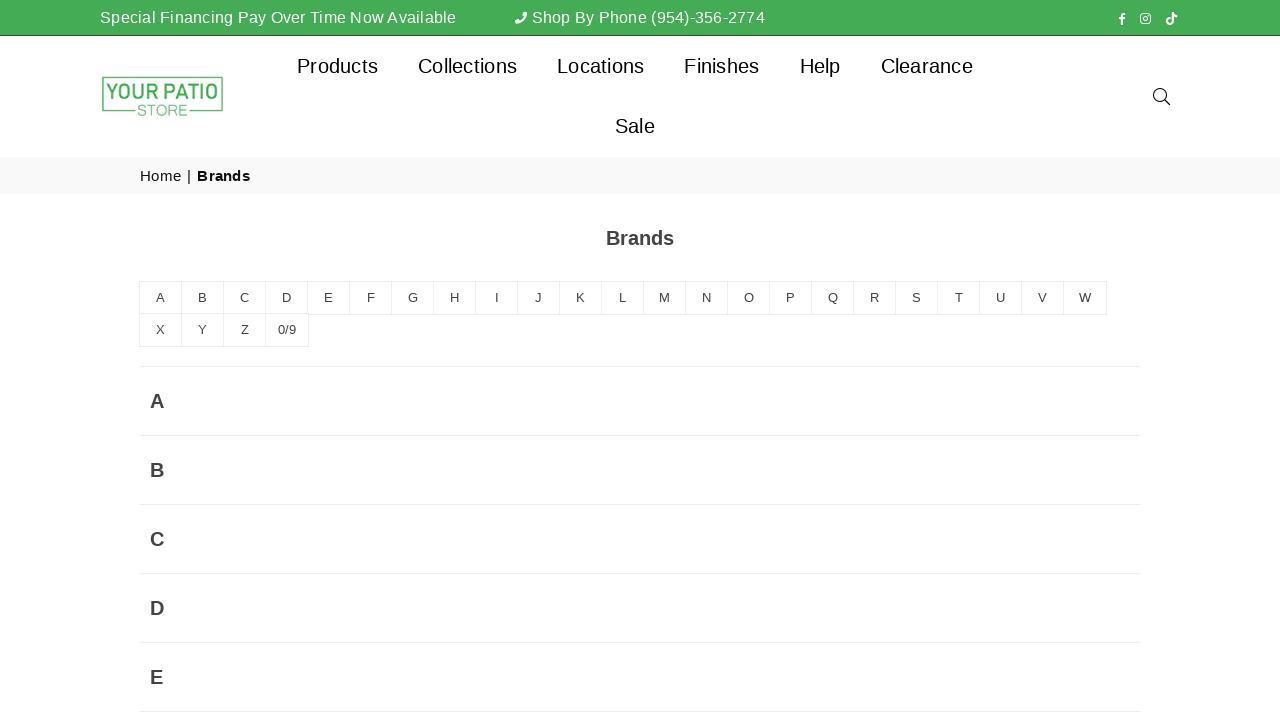

--- FILE ---
content_type: text/html; charset=utf-8
request_url: https://yourpatiostore.com/en-ca/pages/brands
body_size: 33003
content:
<!doctype html>
<html class="no-js" lang="en" ><head><meta charset="utf-8"><meta http-equiv="X-UA-Compatible" content="IE=edge,chrome=1"><meta name="viewport" content="width=device-width, initial-scale=1.0"><meta name="theme-color" content="#000"><meta name="format-detection" content="telephone=no"><link rel="canonical" href="https://yourpatiostore.com/en-ca/pages/brands"><link rel="preconnect" href="https://cdn.shopify.com" crossorigin><link rel="dns-prefetch" href="https://yourpatiostore.com" crossorigin><link rel="dns-prefetch" href="https://your-patio-store-boca-raton.myshopify.com" crossorigin><link rel="preconnect" href="https://fonts.shopifycdn.com" crossorigin><link rel="shortcut icon" href="//yourpatiostore.com/cdn/shop/files/yps_google_logo_options-02_32x32.png?v=1693945383" type="image/png"><link rel="apple-touch-icon-precomposed" type="image/png" sizes="152x152" href="//yourpatiostore.com/cdn/shop/files/yps_google_logo_options-02_278e0aa3-6c5a-40e7-9391-8a229aa09783_152x.png?v=1693945569"><title>Brands &ndash; Your Patio Store</title><!-- /snippets/social-meta-tags.liquid --> <meta name="keywords" content="Your Patio Store, yourpatiostore.com" /><meta name="author" content="Abel Sanchez"><meta property="og:site_name" content="Your Patio Store"><meta property="og:url" content="https://yourpatiostore.com/en-ca/pages/brands"><meta property="og:title" content="Brands"><meta property="og:type" content="website"><meta property="og:description" content="Your Patio Store"><meta property="og:image" content="http://yourpatiostore.com/cdn/shop/files/yps-open-graph_1200x1200.jpg?v=1708616240"><meta property="og:image:secure_url" content="https://yourpatiostore.com/cdn/shop/files/yps-open-graph_1200x1200.jpg?v=1708616240"><meta name="twitter:card" content="summary_large_image"><meta name="twitter:title" content="Brands"><meta name="twitter:description" content="Your Patio Store">
<link rel="preload" as="font" href="" type="font/woff2" crossorigin><link rel="preload" as="font" href="" type="font/woff2" crossorigin><link rel="preload" as="font" href="//yourpatiostore.com/cdn/shop/t/5/assets/adorn-icons.woff2?v=23110375483909177801682959252" type="font/woff2" crossorigin><style type="text/css">:root{--ft1:"system_ui",-apple-system, 'Segoe UI', Roboto, 'Helvetica Neue', 'Noto Sans', 'Liberation Sans', Arial, sans-serif, 'Apple Color Emoji', 'Segoe UI Emoji', 'Segoe UI Symbol', 'Noto Color Emoji';--ft2:"system_ui",-apple-system, 'Segoe UI', Roboto, 'Helvetica Neue', 'Noto Sans', 'Liberation Sans', Arial, sans-serif, 'Apple Color Emoji', 'Segoe UI Emoji', 'Segoe UI Symbol', 'Noto Color Emoji';--ft3:"system_ui",-apple-system, 'Segoe UI', Roboto, 'Helvetica Neue', 'Noto Sans', 'Liberation Sans', Arial, sans-serif, 'Apple Color Emoji', 'Segoe UI Emoji', 'Segoe UI Symbol', 'Noto Color Emoji';--site_gutter:15px;--grid_gutter:30px;--grid_gutter_sm:15px; --input_height:38px;--input_height_sm:32px;--error:#d20000}*,::after,::before{box-sizing:border-box}article,aside,details,figcaption,figure,footer,header,hgroup,main,menu,nav,section,summary{display:block}body,button,input,select,textarea{font-family:-apple-system,BlinkMacSystemFont,"Segoe UI","Roboto","Oxygen","Ubuntu","Cantarell","Helvetica Neue",sans-serif;-webkit-font-smoothing:antialiased;-webkit-text-size-adjust:100%}a{background-color:transparent}a,a:after,a:before{transition:all .3s ease-in-out}b,strong{font-weight:700;}em{font-style:italic}small{font-size:80%}sub,sup{font-size:75%;line-height:0;position:relative;vertical-align:baseline}sup{top:-.5em}sub{bottom:-.25em}img{max-width:100%;border:0}button,input,optgroup,select,textarea{color:inherit;font:inherit;margin:0;outline:0}button[disabled],input[disabled]{cursor:default}[type=button]::-moz-focus-inner,[type=reset]::-moz-focus-inner,[type=submit]::-moz-focus-inner,button::-moz-focus-inner{border-style:none;padding:0}[type=button]:-moz-focusring,[type=reset]:-moz-focusring,[type=submit]:-moz-focusring,button:-moz-focusring{outline:1px dotted ButtonText}input[type=email],input[type=number],input[type=password],input[type=search]{-webkit-appearance:none;-moz-appearance:none}table{width:100%;border-collapse:collapse;border-spacing:0}td,th{padding:0}textarea{overflow:auto;-webkit-appearance:none;-moz-appearance:none}[tabindex='-1']:focus{outline:0}a,img{outline:0!important;border:0}[role=button],a,button,input,label,select,textarea{touch-action:manipulation}.fl,.flex{display:flex}.fl1,.flex-item{flex:1}.clearfix::after{content:'';display:table;clear:both}.clear{clear:both}.icon__fallback-text,.v-hidden{position:absolute!important;overflow:hidden;clip:rect(0 0 0 0);height:1px;width:1px;margin:-1px;padding:0;border:0}.visibility-hidden{visibility:hidden}.js-focus-hidden:focus{outline:0}.no-js:not(html),.no-js .js{display:none}.no-js .no-js:not(html){display:block}.skip-link:focus{clip:auto;width:auto;height:auto;margin:0;color:#111;background-color:#fff;padding:10px;opacity:1;z-index:10000;transition:none}blockquote{background:#f8f8f8;font-weight:600;font-size:15px;font-style:normal;text-align:center;padding:0 30px;margin:0}.rte blockquote{padding:25px;margin-bottom:20px}blockquote p+cite{margin-top:7.5px}blockquote cite{display:block;font-size:13px;font-style:inherit}code,pre{font-family:Consolas,monospace;font-size:1em}pre{overflow:auto}.rte:last-child{margin-bottom:0}.rte .h1,.rte .h2,.rte .h3,.rte .h4,.rte .h5,.rte .h6,.rte h1,.rte h2,.rte h3,.rte h4,.rte h5,.rte h6{margin-top:15px;margin-bottom:7.5px}.rte .h1:first-child,.rte .h2:first-child,.rte .h3:first-child,.rte .h4:first-child,.rte .h5:first-child,.rte .h6:first-child,.rte h1:first-child,.rte h2:first-child,.rte h3:first-child,.rte h4:first-child,.rte h5:first-child,.rte h6:first-child{margin-top:0}.rte li{margin-bottom:4px;list-style:inherit}.rte li:last-child{margin-bottom:0}.rte-setting{margin-bottom:11.11111px}.rte-setting:last-child{margin-bottom:0}p:last-child{margin-bottom:0}li{list-style:none}.fine-print{font-size:1.07692em;font-style:italic;margin:20px 0}.txt--minor{font-size:80%}.txt--emphasis{font-style:italic}.icon{display:inline-block;width:20px;height:20px;vertical-align:middle;fill:currentColor}.no-svg .icon{display:none}svg.icon:not(.icon--full-color) circle,svg.icon:not(.icon--full-color) ellipse,svg.icon:not(.icon--full-color) g,svg.icon:not(.icon--full-color) line,svg.icon:not(.icon--full-color) path,svg.icon:not(.icon--full-color) polygon,svg.icon:not(.icon--full-color) polyline,svg.icon:not(.icon--full-color) rect,symbol.icon:not(.icon--full-color) circle,symbol.icon:not(.icon--full-color) ellipse,symbol.icon:not(.icon--full-color) g,symbol.icon:not(.icon--full-color) line,symbol.icon:not(.icon--full-color) path,symbol.icon:not(.icon--full-color) polygon,symbol.icon:not(.icon--full-color) polyline,symbol.icon:not(.icon--full-color) rect{fill:inherit;stroke:inherit}.no-svg .icon__fallback-text{position:static!important;overflow:inherit;clip:none;height:auto;width:auto;margin:0}ol,ul{margin:0;padding:0}ol{list-style:decimal}.list--inline{padding:0;margin:0}.list--inline li{display:inline-block;margin-bottom:0;vertical-align:middle}.rte img{height:auto}.rte table{table-layout:fixed}.rte ol,.rte ul{margin:20px 0 30px 30px}.rte ol.list--inline,.rte ul.list--inline{margin-left:0}.rte ul{list-style:disc outside}.rte ul ul{list-style:circle outside}.rte ul ul ul{list-style:square outside}.rte a:not(.btn){padding-bottom:1px}.tc .rte ol,.tc .rte ul,.tc.rte ol,.tc.rte ul{margin-left:0;list-style-position:inside}.rte__table-wrapper{max-width:100%;overflow:auto;-webkit-overflow-scrolling:touch}svg:not(:root){overflow:hidden}.video-wrapper{position:relative;overflow:hidden;max-width:100%;padding-bottom:56.25%;height:0;height:auto}.video-wrapper iframe{position:absolute;top:0;left:0;width:100%;height:100%}form{margin:0}legend{border:0;padding:0}button{cursor:pointer}input[type=submit]{cursor:pointer}input[type=text]{-webkit-appearance:none;-moz-appearance:none}[type=checkbox]+label,[type=radio]+label{display:inline-block;margin-bottom:0}label[for]{cursor:pointer}textarea{min-height:100px}input[type=checkbox],input[type=radio]{margin:0 5px 0 0;vertical-align:middle}select::-ms-expand{display:none}.label--hidden{position:absolute;height:0;width:0;margin-bottom:0;overflow:hidden;clip:rect(1px,1px,1px,1px)}.form-vertical input,.form-vertical select,.form-vertical textarea{display:block;width:100%}.form-vertical [type=checkbox],.form-vertical [type=radio]{display:inline-block;width:auto;margin-right:5px}.form-vertical .btn,.form-vertical [type=submit]{display:inline-block;width:auto}.grid--table{display:table;table-layout:fixed;width:100%}.grid--table>.gitem{float:none;display:table-cell;vertical-align:middle}.is-transitioning{display:block!important;visibility:visible!important}.mr0{margin:0 !important;}.pd0{ padding:0 !important;}.db{display:block}.dbi{display:inline-block}.dn, .hidden,.btn.loading .txt {display:none}.of_hidden {overflow:hidden}.pa {position:absolute}.pr {position:relative}.fw-300{font-weight:300}.fw-400{font-weight:400}.fw-500{font-weight:500}.fw-600{font-weight:600}b,strong,.fw-700{font-weight:700}em, .em{font-style:italic}.tt-u{text-transform:uppercase}.tt-l{text-transform:lowercase}.tt-c{text-transform:capitalize}.tt-n{text-transform:none}.list-bullet,.list-arrow,.list-square,.order-list{padding:0 0 15px 15px;}.list-bullet li {list-style:disc; padding:4px 0; }.list-bullet ul, .list-circle ul, .list-arrow ul, .order-list li {padding-left:15px;}.list-square li {list-style:square; padding:4px 0; } .list-arrow li {list-style:disclosure-closed; padding:4px 0; }.order-list li {list-style:decimal; padding:4px 0; }.tdn {text-decoration:none!important}.tdu {text-decoration:underline}.imgFt{position:absolute;top:0;left:0;width:100%;height:100%;object-fit:cover; object-position:center; }.imgFl { display:block; width:100%; height:auto; }.imgWrapper { display:block; margin:auto; }.autoHt { height:auto; }.bgImg { background-size:cover; background-repeat:no-repeat; background-position:center; }.grid-sizer{width:25%; position:absolute}.w_auto {width:auto!important}.h_auto{height:auto}.w_100{width:100%!important}.h_100{height:100%!important}.pd10 {padding:10px;}.grid{display:flex;flex-wrap:wrap;list-style:none;margin:0 -7.5px }.gitem{flex:0 0 auto;padding-left:7.5px;padding-right:7.5px;width:100%}.col-1,.rwcols-1 .gitem, .wd100{width:100%}.col-2,.rwcols-2 .gitem,.wd50{width:50%}.col-3,.rwcols-3 .gitem,.wd33{width:33.33333%}.col-4,.rwcols-4 .gitem,.wd25{width:25%}.col-5,.rwcols-5 .gitem,.wd20{width:20%}.col-6,.rwcols-6 .gitem,.wd16{width:16.66667%}.col-7,.rwcols-7 .gitem,.wd14{width:14.28571%}.col-8,.rwcols-8 .gitem,.wd12{width:12.5%}.col-9,.rwcols-9 .gitem,.wd11{width:11.11111%}.col-10,.rwcols-10 .gitem,.wd10{width:10%}.wd30{width:30%}.wd37{width:37.5%}.wd40{width:40%}.wd60{width:60%}.wd62{width:62.5%}.wd66{width:66.66667%}.wd70{width:70%}.wd75{width:75%}.wd80{width:80%}.wd83{width:83.33333%}.wd87{width:87.5%}.wd90{width:90%}.wd100{width:100%}.show{display:block!important}.hide{display:none!important}.grid-products{margin:0 -0.0px}.grid-products .gitem{padding-left:0.0px;padding-right:0.0px}.f-row{flex-direction:row}.f-col{flex-direction:column}.f-wrap{flex-wrap:wrap}.f-nowrap{flex-wrap:nowrap}.f-jcs{justify-content:flex-start}.f-jce{justify-content:flex-end}.f-jcc{justify-content:center}.f-jcsb{justify-content:space-between}.f-jcsa{justify-content:space-around}.f-jcse{justify-content:space-evenly}.f-ais{align-items:flex-start}.f-aie{align-items:flex-end}.f-aic{align-items:center}.f-aib{align-items:baseline}.f-aist{align-items:stretch}.f-acs{align-content:flex-start}.f-ace{align-content:flex-end}.f-acc{align-content:center}.f-acsb{align-content:space-between}.f-acsa{align-content:space-around}.f-acst{align-content:stretch}.f-asa{align-self:auto}.f-ass{align-self:flex-start}.f-ase{align-self:flex-end}.f-asc{align-self:center}.f-asb{align-self:baseline}.f-asst{align-self:stretch}.order0{order:0}.order1{order:1}.order2{order:2}.order3{order:3}.tl{text-align:left!important}.tc{text-align:center!important}.tr{text-align:right!important}.m_auto{margin-left:auto;margin-right:auto}.ml_auto{margin-left:auto}.mr_auto{margin-right:auto}.m0{margin:0!important}.mt0{margin-top:0!important}.ml0{margin-left:0!important}.mr0{margin-right:0!important}.mb0{margin-bottom:0!important}.ml5{margin-left:5px}.mt5{margin-top:5px}.mr5{margin-right:5px}.mb5{margin-bottom:5px}.ml10{margin-left:10px}.mt10{margin-top:10px}.mr10{margin-right:10px}.mb10{margin-bottom:10px}.ml15{margin-left:15px}.mt15{margin-top:15px}.mr15{margin-right:15px}.mb15{margin-bottom:15px}.ml20{margin-left:20px}.mt20{margin-top:20px!important}.mr20{margin-right:20px}.mb20{margin-bottom:20px}.ml25{margin-left:25px}.mt25{margin-top:25px}.mr25{margin-right:25px}.mb25{margin-bottom:25px}.ml30{margin-left:30px}.mt30{margin-top:30px}.mr30{margin-right:30px}.mb30{margin-bottom:30px}.mb35{margin-bottom:35px}.mb40{margin-bottom:40px}.mb45{margin-bottom:45px}.mb50{margin-bottom:50px}@media (min-width:768px){.col-md-1{width:100%}.col-md-2,.rwcols-md-2 .gitem,.wd50-md{width:50%}.col-md-3,.rwcols-md-3 .gitem,.wd33-md{width:33.33333%}.col-md-4,.rwcols-md-4 .gitem,.wd25-md{width:25%}.col-md-5,.rwcols-md-5 .gitem,.wd20-md{width:20%}.col-md-6,.rwcols-md-6 .gitem,.wd16-md{width:16.66667%}.col-md-7,.rwcols-md-7 .gitem,.wd14-md{width:14.28571%}.col-md-8,.rwcols-md-8 .gitem,.wd12-md{width:12.5%}.col-md-9,.rwcols-md-9 .gitem,.wd11-md{width:11.11111%}.col-md-10,.rwcols-md-10 .gitem,.wd10-md{width:10%}.wd30-md{width:30%}.wd37-md{width:37.5%}.wd40-md{width:40%}.wd60-md{width:60%}.wd62-md{width:62.5%}.wd66-md{width:66.66667%}.wd70-md{width:70%}.wd75-md{width:75%}.wd80-md{width:80%}.wd83-md{width:83.33333%}.wd87-md{width:87.5%}.wd90-md{width:90%}.tl-md{text-align:left!important}.tc-md{text-align:center!important}.tr-md{text-align:right!important}.f-row-md{flex-direction:row}.f-col-md{flex-direction:column}.f-wrap-md{flex-wrap:wrap}.f-nowrap-md{flex-wrap:nowrap}.f-jcs-md{justify-content:flex-start}.f-jce-md{justify-content:flex-end}.f-jcc-md{justify-content:center}.f-jcsb-md{justify-content:space-between}.f-jcsa-md{justify-content:space-around}.f-jcse-md{justify-content:space-evenly}.f-ais-md{align-items:flex-start}.f-aie-md{align-items:flex-end}.f-aic-md{align-items:center}.f-aib-md{align-items:baseline}.f-aist-md{align-items:stretch}.f-acs-md{align-content:flex-start}.f-ace-md{align-content:flex-end}.f-acc-md{align-content:center}.f-acsb-md{align-content:space-between}.f-acsa-md{align-content:space-around}.f-acst-md{align-content:stretch}.f-asa-md{align-self:auto}.f-ass-md{align-self:flex-start}.f-ase-md{align-self:flex-end}.f-asc-md{align-self:center}.f-asb-md{align-self:baseline}.f-asst-md{align-self:stretch}.mb0-md{margin-bottom:0}.mb5-md{margin-bottom:5px}.mb10-md{margin-bottom:10px}.mb15-md{margin-bottom:15px}.mb20-md{margin-bottom:20px}.mb25-md{margin-bottom:25px}.mb30-md{margin-bottom:30px}.mb35-md{margin-bottom:35px}.mb40-md{margin-bottom:40px}.mb45-md{margin-bottom:45px}.mb50-md{margin-bottom:50px}}@media (min-width:1025px){.grid{margin:0 -15px }.gitem{padding-left:15px;padding-right:15px }.col-lg-1{width:100%}.col-lg-2,.rwcols-lg-2 .gitem,.wd50-lg{width:50%}.col-lg-3,.rwcols-lg-3 .gitem,.wd33-lg{width:33.33333%}.col-lg-4,.rwcols-lg-4 .gitem,.wd25-lg{width:25%}.col-lg-5,.rwcols-lg-5 .gitem,.wd20-lg{width:20%}.col-lg-6,.rwcols-lg-6 .gitem,.wd16-lg{width:16.66667%}.col-lg-7,.rwcols-lg-7 .gitem,.wd14-lg{width:14.28571%}.col-lg-8,.rwcols-lg-8 .gitem,.wd12-lg{width:12.5%}.col-lg-9,.rwcols-lg-9 .gitem,.wd11-lg{width:11.11111%}.col-lg-10,.rwcols-lg-10 .gitem,.wd10-lg{width:10%}.wd30-lg{width:30%}.wd37-lg{width:37.5%}.wd40-lg{width:40%}.wd60-lg{width:60%}.wd62-lg{width:62.5%}.wd66-lg{width:66.66667%}.wd70-lg{width:70%}.wd75-lg{width:75%}.wd80-lg{width:80%}.wd83-lg{width:83.33333%}.wd87-lg{width:87.5%}.wd90-lg{width:90%}.show-lg{display:block!important}.hide-lg{display:none!important}.f-row-lg{flex-direction:row}.f-col-lg{flex-direction:column}.f-wrap-lg{flex-wrap:wrap}.f-nowrap-lg{flex-wrap:nowrap}.tl-lg {text-align:left!important}.tc-lg {text-align:center!important}.tr-lg {text-align:right!important}.grid-products{margin:0 -10.0px}.grid-products .gitem{padding-left:10.0px;padding-right:10.0px}}@media (min-width:1280px){.col-xl-1{width:100%}.col-xl-2,.rwcols-xl-2 .gitem,.wd50-xl{width:50%}.col-xl-3,.rwcols-xl-3 .gitem,.wd33-xl{width:33.33333%}.col-xl-4,.rwcols-xl-4 .gitem,.wd25-xl{width:25%}.col-xl-5,.rwcols-xl-5 .gitem,.wd20-xl{width:20%}.col-xl-6,.rwcols-xl-6 .gitem,.wd16-xl{width:16.66667%}.col-xl-7,.rwcols-xl-7 .gitem,.wd14-xl{width:14.28571%}.col-xl-8,.rwcols-xl-8 .gitem,.wd12-xl{width:12.5%}.col-xl-9,.rwcols-xl-9 .gitem,.wd11-xl{width:11.11111%}.col-xl-10,.rwcols-xl-10 .gitem,.wd10-xl{width:10%}.wd30-xl{width:30%}.wd37-xl{width:37.5%}.wd40-xl{width:40%}.wd60-xl{width:60%}.wd62-xl{width:62.5%}.wd66-xl{width:66.66667%}.wd70-xl{width:70%}.wd75-xl{width:75%}.wd80-xl{width:80%}.wd83-xl{width:83.33333%}.wd87-xl{width:87.5%}.wd90-xl{width:90%}.show-xl{display:block!important}.hide-xl{display:none!important}.f-wrap-xl{flex-wrap:wrap}.f-col-xl{flex-direction:column}.tl-xl {text-align:left!important}.tc-xl {text-align:center!important}.tr-xl {text-align:right!important}}@media only screen and (min-width:767px) and (max-width:1025px){.show-md{display:block!important}.hide-md{display:none!important}}@media only screen and (max-width:767px){.show-sm{display:block!important}.hide-sm{display:none!important}}@font-face{font-family:Adorn-Icons;src:url("//yourpatiostore.com/cdn/shop/t/5/assets/adorn-icons.woff2?v=23110375483909177801682959252") format('woff2'),url("//yourpatiostore.com/cdn/shop/t/5/assets/adorn-icons.woff?v=3660380726993999231682959252") format('woff');font-weight:400;font-style:normal;font-display:swap}.at{font:normal normal normal 15px/1 Adorn-Icons;speak:none;text-transform:none;display:inline-block;vertical-align:middle;text-rendering:auto;-webkit-font-smoothing:antialiased;-moz-osx-font-smoothing:grayscale}.page-width { *zoom:1; margin:0 auto; padding-left:10px; padding-right:10px; max-width:1200px; }.fullwidth { max-width:100%; padding-left:10px; padding-right:10px; }@media only screen and (min-width:766px) { .page-width { padding-left:15px; padding-right:15px; }.fullwidth { padding-left:15px; padding-right:15px; }}@media only screen and (min-width:1280px){.page-width { max-width:100%;padding-left:100px; padding-right:100px; }.fullwidth { padding-left:100px; padding-right:100px; }}.fullwidth.npd { padding-left:0; padding-right:0; }</style><link rel="stylesheet" href="//yourpatiostore.com/cdn/shop/t/5/assets/theme.css?v=2877707998206888151760389684" type="text/css" media="all">    <script src="//yourpatiostore.com/cdn/shop/t/5/assets/lazysizes.js?v=87699819761267479901682959252" async></script>  <script src="//yourpatiostore.com/cdn/shop/t/5/assets/jquery.min.js?v=115860211936397945481682959252"defer="defer"></script><script>var theme = {strings:{addToCart:"Add to cart",preOrder:"Pre-Order",soldOut:"Sold out",unavailable:"Unavailable",showMore:"Show More",showLess:"Show Less"},mlcurrency:false,moneyFormat:"${{amount}}",currencyFormat:"money_with_currency_format",shopCurrency:"USD",autoCurrencies:true,money_currency_format:"${{amount}} CAD",money_format:"${{amount}}",ajax_cart:false,fixedHeader:true,animation:false,animationMobile:true,searchresult:"See all results",wlAvailable:"Available in Wishlist",rtl:false,};document.documentElement.className = document.documentElement.className.replace('no-js', 'js');var Metatheme = null,thm = 'Avone', shpeml = 'sales@yourpatiostore.com', dmn = window.location.hostname;        window.lazySizesConfig = window.lazySizesConfig || {};window.lazySizesConfig.loadMode = 1;      window.lazySizesConfig.loadHidden = false;        window.shopUrl = 'https://yourpatiostore.com';      window.routes = {        cart_add_url: '/en-ca/cart/add',        cart_change_url: '/en-ca/cart/change',        cart_update_url: '/en-ca/cart/update',        cart_url: '/en-ca/cart',        predictive_search_url: '/en-ca/search/suggest'      };      window.cartStrings = {        error: `There was an error while updating your cart. Please try again.`,        quantityError: `You can only add [quantity] of this item.`      };</script><script src="//yourpatiostore.com/cdn/shop/t/5/assets/vendor.js?v=154559527474465178371682959253" defer="defer"></script>
   <script>window.performance && window.performance.mark && window.performance.mark('shopify.content_for_header.start');</script><meta id="shopify-digital-wallet" name="shopify-digital-wallet" content="/59652702397/digital_wallets/dialog">
<meta name="shopify-checkout-api-token" content="32f9db653e5e7a235545f9e067744c5c">
<link rel="alternate" hreflang="x-default" href="https://yourpatiostore.com/pages/brands">
<link rel="alternate" hreflang="en-CA" href="https://yourpatiostore.com/en-ca/pages/brands">
<script async="async" data-src="/checkouts/internal/preloads.js?locale=en-CA"></script>
<link rel="preconnect" href="https://shop.app" crossorigin="anonymous">
<script async="async" data-src="https://shop.app/checkouts/internal/preloads.js?locale=en-CA&shop_id=59652702397" crossorigin="anonymous"></script>
<script id="apple-pay-shop-capabilities" type="application/json">{"shopId":59652702397,"countryCode":"US","currencyCode":"CAD","merchantCapabilities":["supports3DS"],"merchantId":"gid:\/\/shopify\/Shop\/59652702397","merchantName":"Your Patio Store","requiredBillingContactFields":["postalAddress","email"],"requiredShippingContactFields":["postalAddress","email"],"shippingType":"shipping","supportedNetworks":["visa","masterCard","amex","discover","elo","jcb"],"total":{"type":"pending","label":"Your Patio Store","amount":"1.00"},"shopifyPaymentsEnabled":true,"supportsSubscriptions":true}</script>
<script id="shopify-features" type="application/json">{"accessToken":"32f9db653e5e7a235545f9e067744c5c","betas":["rich-media-storefront-analytics"],"domain":"yourpatiostore.com","predictiveSearch":true,"shopId":59652702397,"locale":"en"}</script>
<script>var Shopify = Shopify || {};
Shopify.shop = "your-patio-store-boca-raton.myshopify.com";
Shopify.locale = "en";
Shopify.currency = {"active":"CAD","rate":"1.4239029"};
Shopify.country = "CA";
Shopify.theme = {"name":"Avone-install-me-shopify2.0","id":137057272034,"schema_name":"Avone","schema_version":"5.0","theme_store_id":null,"role":"main"};
Shopify.theme.handle = "null";
Shopify.theme.style = {"id":null,"handle":null};
Shopify.cdnHost = "yourpatiostore.com/cdn";
Shopify.routes = Shopify.routes || {};
Shopify.routes.root = "/en-ca/";</script>
<script type="module">!function(o){(o.Shopify=o.Shopify||{}).modules=!0}(window);</script>
<script>!function(o){function n(){var o=[];function n(){o.push(Array.prototype.slice.apply(arguments))}return n.q=o,n}var t=o.Shopify=o.Shopify||{};t.loadFeatures=n(),t.autoloadFeatures=n()}(window);</script>
<script>
  window.ShopifyPay = window.ShopifyPay || {};
  window.ShopifyPay.apiHost = "shop.app\/pay";
  window.ShopifyPay.redirectState = null;
</script>
<script id="shop-js-analytics" type="application/json">{"pageType":"page"}</script>
<script defer="defer" async type="module" data-src="//yourpatiostore.com/cdn/shopifycloud/shop-js/modules/v2/client.init-shop-cart-sync_CGREiBkR.en.esm.js"></script>
<script defer="defer" async type="module" data-src="//yourpatiostore.com/cdn/shopifycloud/shop-js/modules/v2/chunk.common_Bt2Up4BP.esm.js"></script>
<script type="module">
  await import("//yourpatiostore.com/cdn/shopifycloud/shop-js/modules/v2/client.init-shop-cart-sync_CGREiBkR.en.esm.js");
await import("//yourpatiostore.com/cdn/shopifycloud/shop-js/modules/v2/chunk.common_Bt2Up4BP.esm.js");

  window.Shopify.SignInWithShop?.initShopCartSync?.({"fedCMEnabled":true,"windoidEnabled":true});

</script>
<script>
  window.Shopify = window.Shopify || {};
  if (!window.Shopify.featureAssets) window.Shopify.featureAssets = {};
  window.Shopify.featureAssets['shop-js'] = {"shop-cart-sync":["modules/v2/client.shop-cart-sync_CQNAmp__.en.esm.js","modules/v2/chunk.common_Bt2Up4BP.esm.js"],"init-windoid":["modules/v2/client.init-windoid_BMafEeJe.en.esm.js","modules/v2/chunk.common_Bt2Up4BP.esm.js"],"shop-cash-offers":["modules/v2/client.shop-cash-offers_3d66YIS3.en.esm.js","modules/v2/chunk.common_Bt2Up4BP.esm.js","modules/v2/chunk.modal_Dk0o9ppo.esm.js"],"init-fed-cm":["modules/v2/client.init-fed-cm_B-WG4sqw.en.esm.js","modules/v2/chunk.common_Bt2Up4BP.esm.js"],"shop-toast-manager":["modules/v2/client.shop-toast-manager_DhuhblEJ.en.esm.js","modules/v2/chunk.common_Bt2Up4BP.esm.js"],"shop-button":["modules/v2/client.shop-button_B5xLHL5j.en.esm.js","modules/v2/chunk.common_Bt2Up4BP.esm.js"],"avatar":["modules/v2/client.avatar_BTnouDA3.en.esm.js"],"init-shop-email-lookup-coordinator":["modules/v2/client.init-shop-email-lookup-coordinator_hqFayTDE.en.esm.js","modules/v2/chunk.common_Bt2Up4BP.esm.js"],"init-shop-cart-sync":["modules/v2/client.init-shop-cart-sync_CGREiBkR.en.esm.js","modules/v2/chunk.common_Bt2Up4BP.esm.js"],"shop-login-button":["modules/v2/client.shop-login-button_g5QkWrqe.en.esm.js","modules/v2/chunk.common_Bt2Up4BP.esm.js","modules/v2/chunk.modal_Dk0o9ppo.esm.js"],"pay-button":["modules/v2/client.pay-button_Cuf0bNvL.en.esm.js","modules/v2/chunk.common_Bt2Up4BP.esm.js"],"init-shop-for-new-customer-accounts":["modules/v2/client.init-shop-for-new-customer-accounts_Bxwhl6__.en.esm.js","modules/v2/client.shop-login-button_g5QkWrqe.en.esm.js","modules/v2/chunk.common_Bt2Up4BP.esm.js","modules/v2/chunk.modal_Dk0o9ppo.esm.js"],"init-customer-accounts-sign-up":["modules/v2/client.init-customer-accounts-sign-up_al3d1WE3.en.esm.js","modules/v2/client.shop-login-button_g5QkWrqe.en.esm.js","modules/v2/chunk.common_Bt2Up4BP.esm.js","modules/v2/chunk.modal_Dk0o9ppo.esm.js"],"shop-follow-button":["modules/v2/client.shop-follow-button_B9MutJJO.en.esm.js","modules/v2/chunk.common_Bt2Up4BP.esm.js","modules/v2/chunk.modal_Dk0o9ppo.esm.js"],"checkout-modal":["modules/v2/client.checkout-modal_OBPaeP-J.en.esm.js","modules/v2/chunk.common_Bt2Up4BP.esm.js","modules/v2/chunk.modal_Dk0o9ppo.esm.js"],"init-customer-accounts":["modules/v2/client.init-customer-accounts_Brxa5h1K.en.esm.js","modules/v2/client.shop-login-button_g5QkWrqe.en.esm.js","modules/v2/chunk.common_Bt2Up4BP.esm.js","modules/v2/chunk.modal_Dk0o9ppo.esm.js"],"lead-capture":["modules/v2/client.lead-capture_BBBv1Qpe.en.esm.js","modules/v2/chunk.common_Bt2Up4BP.esm.js","modules/v2/chunk.modal_Dk0o9ppo.esm.js"],"shop-login":["modules/v2/client.shop-login_DoNRI_y4.en.esm.js","modules/v2/chunk.common_Bt2Up4BP.esm.js","modules/v2/chunk.modal_Dk0o9ppo.esm.js"],"payment-terms":["modules/v2/client.payment-terms_BlOJedZ2.en.esm.js","modules/v2/chunk.common_Bt2Up4BP.esm.js","modules/v2/chunk.modal_Dk0o9ppo.esm.js"]};
</script>
<script>(function() {
  var isLoaded = false;
  function asyncLoad() {
    if (isLoaded) return;
    isLoaded = true;
    var urls = ["\/\/d1liekpayvooaz.cloudfront.net\/apps\/customizery\/customizery.js?shop=your-patio-store-boca-raton.myshopify.com","https:\/\/cdn.shopify.com\/s\/files\/1\/0596\/5270\/2397\/t\/5\/assets\/affirmShopify.js?v=1685457317\u0026shop=your-patio-store-boca-raton.myshopify.com","https:\/\/tools.luckyorange.com\/core\/lo.js?site-id=c2a17dbc\u0026shop=your-patio-store-boca-raton.myshopify.com","https:\/\/chimpstatic.com\/mcjs-connected\/js\/users\/3a0def87331b14e8e8a3022cd\/bf5dc380620503a39faff128a.js?shop=your-patio-store-boca-raton.myshopify.com"];
    for (var i = 0; i < urls.length; i++) {
      var s = document.createElement('script');
      s.type = 'text/javascript';
      s.async = true;
      s.src = urls[i];
      var x = document.getElementsByTagName('script')[0];
      x.parentNode.insertBefore(s, x);
    }
  };
  document.addEventListener('StartAsyncLoading',function(event){asyncLoad();});if(window.attachEvent) {
    window.attachEvent('onload', function(){});
  } else {
    window.addEventListener('load', function(){}, false);
  }
})();</script>
<script id="__st">var __st={"a":59652702397,"offset":-18000,"reqid":"2fce9d09-dd4f-4141-b5a6-b0688cf6db2d-1762866532","pageurl":"yourpatiostore.com\/en-ca\/pages\/brands","s":"pages-111961932002","u":"1e7fbb8d33fc","p":"page","rtyp":"page","rid":111961932002};</script>
<script>window.ShopifyPaypalV4VisibilityTracking = true;</script>
<script id="captcha-bootstrap">!function(){'use strict';const t='contact',e='account',n='new_comment',o=[[t,t],['blogs',n],['comments',n],[t,'customer']],c=[[e,'customer_login'],[e,'guest_login'],[e,'recover_customer_password'],[e,'create_customer']],r=t=>t.map((([t,e])=>`form[action*='/${t}']:not([data-nocaptcha='true']) input[name='form_type'][value='${e}']`)).join(','),a=t=>()=>t?[...document.querySelectorAll(t)].map((t=>t.form)):[];function s(){const t=[...o],e=r(t);return a(e)}const i='password',u='form_key',d=['recaptcha-v3-token','g-recaptcha-response','h-captcha-response',i],f=()=>{try{return window.sessionStorage}catch{return}},m='__shopify_v',_=t=>t.elements[u];function p(t,e,n=!1){try{const o=window.sessionStorage,c=JSON.parse(o.getItem(e)),{data:r}=function(t){const{data:e,action:n}=t;return t[m]||n?{data:e,action:n}:{data:t,action:n}}(c);for(const[e,n]of Object.entries(r))t.elements[e]&&(t.elements[e].value=n);n&&o.removeItem(e)}catch(o){console.error('form repopulation failed',{error:o})}}const l='form_type',E='cptcha';function T(t){t.dataset[E]=!0}const w=window,h=w.document,L='Shopify',v='ce_forms',y='captcha';let A=!1;((t,e)=>{const n=(g='f06e6c50-85a8-45c8-87d0-21a2b65856fe',I='https://cdn.shopify.com/shopifycloud/storefront-forms-hcaptcha/ce_storefront_forms_captcha_hcaptcha.v1.5.2.iife.js',D={infoText:'Protected by hCaptcha',privacyText:'Privacy',termsText:'Terms'},(t,e,n)=>{const o=w[L][v],c=o.bindForm;if(c)return c(t,g,e,D).then(n);var r;o.q.push([[t,g,e,D],n]),r=I,A||(h.body.append(Object.assign(h.createElement('script'),{id:'captcha-provider',async:!0,src:r})),A=!0)});var g,I,D;w[L]=w[L]||{},w[L][v]=w[L][v]||{},w[L][v].q=[],w[L][y]=w[L][y]||{},w[L][y].protect=function(t,e){n(t,void 0,e),T(t)},Object.freeze(w[L][y]),function(t,e,n,w,h,L){const[v,y,A,g]=function(t,e,n){const i=e?o:[],u=t?c:[],d=[...i,...u],f=r(d),m=r(i),_=r(d.filter((([t,e])=>n.includes(e))));return[a(f),a(m),a(_),s()]}(w,h,L),I=t=>{const e=t.target;return e instanceof HTMLFormElement?e:e&&e.form},D=t=>v().includes(t);t.addEventListener('submit',(t=>{const e=I(t);if(!e)return;const n=D(e)&&!e.dataset.hcaptchaBound&&!e.dataset.recaptchaBound,o=_(e),c=g().includes(e)&&(!o||!o.value);(n||c)&&t.preventDefault(),c&&!n&&(function(t){try{if(!f())return;!function(t){const e=f();if(!e)return;const n=_(t);if(!n)return;const o=n.value;o&&e.removeItem(o)}(t);const e=Array.from(Array(32),(()=>Math.random().toString(36)[2])).join('');!function(t,e){_(t)||t.append(Object.assign(document.createElement('input'),{type:'hidden',name:u})),t.elements[u].value=e}(t,e),function(t,e){const n=f();if(!n)return;const o=[...t.querySelectorAll(`input[type='${i}']`)].map((({name:t})=>t)),c=[...d,...o],r={};for(const[a,s]of new FormData(t).entries())c.includes(a)||(r[a]=s);n.setItem(e,JSON.stringify({[m]:1,action:t.action,data:r}))}(t,e)}catch(e){console.error('failed to persist form',e)}}(e),e.submit())}));const S=(t,e)=>{t&&!t.dataset[E]&&(n(t,e.some((e=>e===t))),T(t))};for(const o of['focusin','change'])t.addEventListener(o,(t=>{const e=I(t);D(e)&&S(e,y())}));const B=e.get('form_key'),M=e.get(l),P=B&&M;t.addEventListener('DOMContentLoaded',(()=>{const t=y();if(P)for(const e of t)e.elements[l].value===M&&p(e,B);[...new Set([...A(),...v().filter((t=>'true'===t.dataset.shopifyCaptcha))])].forEach((e=>S(e,t)))}))}(h,new URLSearchParams(w.location.search),n,t,e,['guest_login'])})(!0,!0)}();</script>
<script integrity="sha256-52AcMU7V7pcBOXWImdc/TAGTFKeNjmkeM1Pvks/DTgc=" data-source-attribution="shopify.loadfeatures" defer="defer" data-src="//yourpatiostore.com/cdn/shopifycloud/storefront/assets/storefront/load_feature-81c60534.js" crossorigin="anonymous"></script>
<script crossorigin="anonymous" defer="defer" data-src="//yourpatiostore.com/cdn/shopifycloud/storefront/assets/shopify_pay/storefront-65b4c6d7.js?v=20250812"></script>
<script data-source-attribution="shopify.dynamic_checkout.dynamic.init">var Shopify=Shopify||{};Shopify.PaymentButton=Shopify.PaymentButton||{isStorefrontPortableWallets:!0,init:function(){window.Shopify.PaymentButton.init=function(){};var t=document.createElement("script");t.data-src="https://yourpatiostore.com/cdn/shopifycloud/portable-wallets/latest/portable-wallets.en.js",t.type="module",document.head.appendChild(t)}};
</script>
<script data-source-attribution="shopify.dynamic_checkout.buyer_consent">
  function portableWalletsHideBuyerConsent(e){var t=document.getElementById("shopify-buyer-consent"),n=document.getElementById("shopify-subscription-policy-button");t&&n&&(t.classList.add("hidden"),t.setAttribute("aria-hidden","true"),n.removeEventListener("click",e))}function portableWalletsShowBuyerConsent(e){var t=document.getElementById("shopify-buyer-consent"),n=document.getElementById("shopify-subscription-policy-button");t&&n&&(t.classList.remove("hidden"),t.removeAttribute("aria-hidden"),n.addEventListener("click",e))}window.Shopify?.PaymentButton&&(window.Shopify.PaymentButton.hideBuyerConsent=portableWalletsHideBuyerConsent,window.Shopify.PaymentButton.showBuyerConsent=portableWalletsShowBuyerConsent);
</script>
<script data-source-attribution="shopify.dynamic_checkout.cart.bootstrap">document.addEventListener("DOMContentLoaded",(function(){function t(){return document.querySelector("shopify-accelerated-checkout-cart, shopify-accelerated-checkout")}if(t())Shopify.PaymentButton.init();else{new MutationObserver((function(e,n){t()&&(Shopify.PaymentButton.init(),n.disconnect())})).observe(document.body,{childList:!0,subtree:!0})}}));
</script>
<link id="shopify-accelerated-checkout-styles" rel="stylesheet" media="screen" href="https://yourpatiostore.com/cdn/shopifycloud/portable-wallets/latest/accelerated-checkout-backwards-compat.css" crossorigin="anonymous">
<style id="shopify-accelerated-checkout-cart">
        #shopify-buyer-consent {
  margin-top: 1em;
  display: inline-block;
  width: 100%;
}

#shopify-buyer-consent.hidden {
  display: none;
}

#shopify-subscription-policy-button {
  background: none;
  border: none;
  padding: 0;
  text-decoration: underline;
  font-size: inherit;
  cursor: pointer;
}

#shopify-subscription-policy-button::before {
  box-shadow: none;
}

      </style>

<script>window.performance && window.performance.mark && window.performance.mark('shopify.content_for_header.end');</script><!-- "snippets/weglot_hreftags.liquid" was not rendered, the associated app was uninstalled -->
<!-- "snippets/weglot_switcher.liquid" was not rendered, the associated app was uninstalled -->

<!-- Affirm -->
<script>
_affirm_config = {
   public_api_key:  "90CNCLA533Z52JLD",
   script:          "https://cdn1.affirm.com/js/v2/affirm.js"
};
(function(l,g,m,e,a,f,b){var d,c=l[m]||{},h=document.createElement(f),n=document.getElementsByTagName(f)[0],k=function(a,b,c){return function(){a[b]._.push([c,arguments])}};c[e]=k(c,e,"set");d=c[e];c[a]={};c[a]._=[];d._=[];c[a][b]=k(c,a,b);a=0;for(b="set add save post open empty reset on off trigger ready setProduct".split(" ");a<b.length;a++)d[b[a]]=k(c,e,b[a]);a=0;for(b=["get","token","url","items"];a<b.length;a++)d[b[a]]=function(){};h.async=!0;h.src=g[f];n.parentNode.insertBefore(h,n);delete g[f];d(g);l[m]=c})(window,_affirm_config,"affirm","checkout","ui","script","ready");
// Use your live public API Key and https://cdn1.affirm.com/js/v2/affirm.js script to point to Affirm production environment.
</script>
<!-- End Affirm -->

	<script>var loox_global_hash = '1708508594569';</script><style>.loox-reviews-default { max-width: 1200px; margin: 0 auto; }</style>

  <!-- Google Tag Manager -->
    <script>(function(w,d,s,l,i){w[l]=w[l]||[];w[l].push({'gtm.start':
    new Date().getTime(),event:'gtm.js'});var f=d.getElementsByTagName(s)[0],
    j=d.createElement(s),dl=l!='dataLayer'?'&l='+l:'';j.async=true;j.src=
    'https://www.googletagmanager.com/gtm.js?id='+i+dl;f.parentNode.insertBefore(j,f);
    })(window,document,'script','dataLayer','GTM-NS8B24W');</script>
  <!-- End Google Tag Manager -->
<!-- BEGIN app block: shopify://apps/hulk-form-builder/blocks/app-embed/b6b8dd14-356b-4725-a4ed-77232212b3c3 --><!-- BEGIN app snippet: hulkapps-formbuilder-theme-ext --><script type="text/javascript">
  
  if (typeof window.formbuilder_customer != "object") {
        window.formbuilder_customer = {}
  }

  window.hulkFormBuilder = {
    form_data: {},
    shop_data: {"shop_MRVlwVi_Rld9iJVyK1A3Aw":{"shop_uuid":"MRVlwVi_Rld9iJVyK1A3Aw","shop_timezone":"America\/New_York","shop_id":85466,"shop_is_after_submit_enabled":true,"shop_shopify_plan":"professional","shop_shopify_domain":"your-patio-store-boca-raton.myshopify.com","shop_remove_watermark":false,"shop_created_at":"2023-06-07T10:35:19.426-05:00","is_skip_metafield":false,"shop_deleted":false,"shop_disabled":false}},
    settings_data: {"shop_settings":{"shop_customise_msgs":[],"default_customise_msgs":{"is_required":"is required","thank_you":"Thank you! The form was submitted successfully.","processing":"Processing...","valid_data":"Please provide valid data","valid_email":"Provide valid email format","valid_tags":"HTML Tags are not allowed","valid_phone":"Provide valid phone number","valid_captcha":"Please provide valid captcha response","valid_url":"Provide valid URL","only_number_alloud":"Provide valid number in","number_less":"must be less than","number_more":"must be more than","image_must_less":"Image must be less than 20MB","image_number":"Images allowed","image_extension":"Invalid extension! Please provide image file","error_image_upload":"Error in image upload. Please try again.","error_file_upload":"Error in file upload. Please try again.","your_response":"Your response","error_form_submit":"Error occur.Please try again after sometime.","email_submitted":"Form with this email is already submitted","invalid_email_by_zerobounce":"The email address you entered appears to be invalid. Please check it and try again.","download_file":"Download file","card_details_invalid":"Your card details are invalid","card_details":"Card details","please_enter_card_details":"Please enter card details","card_number":"Card number","exp_mm":"Exp MM","exp_yy":"Exp YY","crd_cvc":"CVV","payment_value":"Payment amount","please_enter_payment_amount":"Please enter payment amount","address1":"Address line 1","address2":"Address line 2","city":"City","province":"Province","zipcode":"Zip code","country":"Country","blocked_domain":"This form does not accept addresses from","file_must_less":"File must be less than 20MB","file_extension":"Invalid extension! Please provide file","only_file_number_alloud":"files allowed","previous":"Previous","next":"Next","must_have_a_input":"Please enter at least one field.","please_enter_required_data":"Please enter required data","atleast_one_special_char":"Include at least one special character","atleast_one_lowercase_char":"Include at least one lowercase character","atleast_one_uppercase_char":"Include at least one uppercase character","atleast_one_number":"Include at least one number","must_have_8_chars":"Must have 8 characters long","be_between_8_and_12_chars":"Be between 8 and 12 characters long","please_select":"Please Select","phone_submitted":"Form with this phone number is already submitted","user_res_parse_error":"Error while submitting the form","valid_same_values":"values must be same","product_choice_clear_selection":"Clear Selection","picture_choice_clear_selection":"Clear Selection","remove_all_for_file_image_upload":"Remove All","invalid_file_type_for_image_upload":"You can't upload files of this type.","invalid_file_type_for_signature_upload":"You can't upload files of this type.","max_files_exceeded_for_file_upload":"You can not upload any more files.","max_files_exceeded_for_image_upload":"You can not upload any more files.","file_already_exist":"File already uploaded","max_limit_exceed":"You have added the maximum number of text fields.","cancel_upload_for_file_upload":"Cancel upload","cancel_upload_for_image_upload":"Cancel upload","cancel_upload_for_signature_upload":"Cancel upload"},"shop_blocked_domains":[]}},
    features_data: {"shop_plan_features":{"shop_plan_features":["unlimited-forms","full-design-customization","export-form-submissions","multiple-recipients-for-form-submissions","multiple-admin-notifications","enable-captcha","unlimited-file-uploads","save-submitted-form-data","set-auto-response-message","conditional-logic","form-banner","save-as-draft-facility","include-user-response-in-admin-email","disable-form-submission","file-upload"]}},
    shop: null,
    shop_id: null,
    plan_features: null,
    validateDoubleQuotes: false,
    assets: {
      extraFunctions: "https://cdn.shopify.com/extensions/019a6c74-29f3-754a-afe5-b354ea02c446/form_builder-47/assets/extra-functions.js",
      extraStyles: "https://cdn.shopify.com/extensions/019a6c74-29f3-754a-afe5-b354ea02c446/form_builder-47/assets/extra-styles.css",
      bootstrapStyles: "https://cdn.shopify.com/extensions/019a6c74-29f3-754a-afe5-b354ea02c446/form_builder-47/assets/theme-app-extension-bootstrap.css"
    },
    translations: {
      htmlTagNotAllowed: "HTML Tags are not allowed",
      sqlQueryNotAllowed: "SQL Queries are not allowed",
      doubleQuoteNotAllowed: "Double quotes are not allowed",
      vorwerkHttpWwwNotAllowed: "The words \u0026#39;http\u0026#39; and \u0026#39;www\u0026#39; are not allowed. Please remove them and try again.",
      maxTextFieldsReached: "You have added the maximum number of text fields.",
      avoidNegativeWords: "Avoid negative words: Don\u0026#39;t use negative words in your contact message.",
      customDesignOnly: "This form is for custom designs requests. For general inquiries please contact our team at info@stagheaddesigns.com",
      zerobounceApiErrorMsg: "We couldn\u0026#39;t verify your email due to a technical issue. Please try again later.",
    }

  }

  

  window.FbThemeAppExtSettingsHash = {}
  
</script><!-- END app snippet --><!-- END app block --><script src="https://cdn.shopify.com/extensions/019a6c74-29f3-754a-afe5-b354ea02c446/form_builder-47/assets/form-builder-script.js" type="text/javascript" defer="defer"></script>
<link href="https://monorail-edge.shopifysvc.com" rel="dns-prefetch">
<script>(function(){if ("sendBeacon" in navigator && "performance" in window) {try {var session_token_from_headers = performance.getEntriesByType('navigation')[0].serverTiming.find(x => x.name == '_s').description;} catch {var session_token_from_headers = undefined;}var session_cookie_matches = document.cookie.match(/_shopify_s=([^;]*)/);var session_token_from_cookie = session_cookie_matches && session_cookie_matches.length === 2 ? session_cookie_matches[1] : "";var session_token = session_token_from_headers || session_token_from_cookie || "";function handle_abandonment_event(e) {var entries = performance.getEntries().filter(function(entry) {return /monorail-edge.shopifysvc.com/.test(entry.name);});if (!window.abandonment_tracked && entries.length === 0) {window.abandonment_tracked = true;var currentMs = Date.now();var navigation_start = performance.timing.navigationStart;var payload = {shop_id: 59652702397,url: window.location.href,navigation_start,duration: currentMs - navigation_start,session_token,page_type: "page"};window.navigator.sendBeacon("https://monorail-edge.shopifysvc.com/v1/produce", JSON.stringify({schema_id: "online_store_buyer_site_abandonment/1.1",payload: payload,metadata: {event_created_at_ms: currentMs,event_sent_at_ms: currentMs}}));}}window.addEventListener('pagehide', handle_abandonment_event);}}());</script>
<script id="web-pixels-manager-setup">(function e(e,d,r,n,o){if(void 0===o&&(o={}),!Boolean(null===(a=null===(i=window.Shopify)||void 0===i?void 0:i.analytics)||void 0===a?void 0:a.replayQueue)){var i,a;window.Shopify=window.Shopify||{};var t=window.Shopify;t.analytics=t.analytics||{};var s=t.analytics;s.replayQueue=[],s.publish=function(e,d,r){return s.replayQueue.push([e,d,r]),!0};try{self.performance.mark("wpm:start")}catch(e){}var l=function(){var e={modern:/Edge?\/(1{2}[4-9]|1[2-9]\d|[2-9]\d{2}|\d{4,})\.\d+(\.\d+|)|Firefox\/(1{2}[4-9]|1[2-9]\d|[2-9]\d{2}|\d{4,})\.\d+(\.\d+|)|Chrom(ium|e)\/(9{2}|\d{3,})\.\d+(\.\d+|)|(Maci|X1{2}).+ Version\/(15\.\d+|(1[6-9]|[2-9]\d|\d{3,})\.\d+)([,.]\d+|)( \(\w+\)|)( Mobile\/\w+|) Safari\/|Chrome.+OPR\/(9{2}|\d{3,})\.\d+\.\d+|(CPU[ +]OS|iPhone[ +]OS|CPU[ +]iPhone|CPU IPhone OS|CPU iPad OS)[ +]+(15[._]\d+|(1[6-9]|[2-9]\d|\d{3,})[._]\d+)([._]\d+|)|Android:?[ /-](13[3-9]|1[4-9]\d|[2-9]\d{2}|\d{4,})(\.\d+|)(\.\d+|)|Android.+Firefox\/(13[5-9]|1[4-9]\d|[2-9]\d{2}|\d{4,})\.\d+(\.\d+|)|Android.+Chrom(ium|e)\/(13[3-9]|1[4-9]\d|[2-9]\d{2}|\d{4,})\.\d+(\.\d+|)|SamsungBrowser\/([2-9]\d|\d{3,})\.\d+/,legacy:/Edge?\/(1[6-9]|[2-9]\d|\d{3,})\.\d+(\.\d+|)|Firefox\/(5[4-9]|[6-9]\d|\d{3,})\.\d+(\.\d+|)|Chrom(ium|e)\/(5[1-9]|[6-9]\d|\d{3,})\.\d+(\.\d+|)([\d.]+$|.*Safari\/(?![\d.]+ Edge\/[\d.]+$))|(Maci|X1{2}).+ Version\/(10\.\d+|(1[1-9]|[2-9]\d|\d{3,})\.\d+)([,.]\d+|)( \(\w+\)|)( Mobile\/\w+|) Safari\/|Chrome.+OPR\/(3[89]|[4-9]\d|\d{3,})\.\d+\.\d+|(CPU[ +]OS|iPhone[ +]OS|CPU[ +]iPhone|CPU IPhone OS|CPU iPad OS)[ +]+(10[._]\d+|(1[1-9]|[2-9]\d|\d{3,})[._]\d+)([._]\d+|)|Android:?[ /-](13[3-9]|1[4-9]\d|[2-9]\d{2}|\d{4,})(\.\d+|)(\.\d+|)|Mobile Safari.+OPR\/([89]\d|\d{3,})\.\d+\.\d+|Android.+Firefox\/(13[5-9]|1[4-9]\d|[2-9]\d{2}|\d{4,})\.\d+(\.\d+|)|Android.+Chrom(ium|e)\/(13[3-9]|1[4-9]\d|[2-9]\d{2}|\d{4,})\.\d+(\.\d+|)|Android.+(UC? ?Browser|UCWEB|U3)[ /]?(15\.([5-9]|\d{2,})|(1[6-9]|[2-9]\d|\d{3,})\.\d+)\.\d+|SamsungBrowser\/(5\.\d+|([6-9]|\d{2,})\.\d+)|Android.+MQ{2}Browser\/(14(\.(9|\d{2,})|)|(1[5-9]|[2-9]\d|\d{3,})(\.\d+|))(\.\d+|)|K[Aa][Ii]OS\/(3\.\d+|([4-9]|\d{2,})\.\d+)(\.\d+|)/},d=e.modern,r=e.legacy,n=navigator.userAgent;return n.match(d)?"modern":n.match(r)?"legacy":"unknown"}(),u="modern"===l?"modern":"legacy",c=(null!=n?n:{modern:"",legacy:""})[u],f=function(e){return[e.baseUrl,"/wpm","/b",e.hashVersion,"modern"===e.buildTarget?"m":"l",".js"].join("")}({baseUrl:d,hashVersion:r,buildTarget:u}),m=function(e){var d=e.version,r=e.bundleTarget,n=e.surface,o=e.pageUrl,i=e.monorailEndpoint;return{emit:function(e){var a=e.status,t=e.errorMsg,s=(new Date).getTime(),l=JSON.stringify({metadata:{event_sent_at_ms:s},events:[{schema_id:"web_pixels_manager_load/3.1",payload:{version:d,bundle_target:r,page_url:o,status:a,surface:n,error_msg:t},metadata:{event_created_at_ms:s}}]});if(!i)return console&&console.warn&&console.warn("[Web Pixels Manager] No Monorail endpoint provided, skipping logging."),!1;try{return self.navigator.sendBeacon.bind(self.navigator)(i,l)}catch(e){}var u=new XMLHttpRequest;try{return u.open("POST",i,!0),u.setRequestHeader("Content-Type","text/plain"),u.send(l),!0}catch(e){return console&&console.warn&&console.warn("[Web Pixels Manager] Got an unhandled error while logging to Monorail."),!1}}}}({version:r,bundleTarget:l,surface:e.surface,pageUrl:self.location.href,monorailEndpoint:e.monorailEndpoint});try{o.browserTarget=l,function(e){var d=e.src,r=e.async,n=void 0===r||r,o=e.onload,i=e.onerror,a=e.sri,t=e.scriptDataAttributes,s=void 0===t?{}:t,l=document.createElement("script"),u=document.querySelector("head"),c=document.querySelector("body");if(l.async=n,l.src=d,a&&(l.integrity=a,l.crossOrigin="anonymous"),s)for(var f in s)if(Object.prototype.hasOwnProperty.call(s,f))try{l.dataset[f]=s[f]}catch(e){}if(o&&l.addEventListener("load",o),i&&l.addEventListener("error",i),u)u.appendChild(l);else{if(!c)throw new Error("Did not find a head or body element to append the script");c.appendChild(l)}}({src:f,async:!0,onload:function(){if(!function(){var e,d;return Boolean(null===(d=null===(e=window.Shopify)||void 0===e?void 0:e.analytics)||void 0===d?void 0:d.initialized)}()){var d=window.webPixelsManager.init(e)||void 0;if(d){var r=window.Shopify.analytics;r.replayQueue.forEach((function(e){var r=e[0],n=e[1],o=e[2];d.publishCustomEvent(r,n,o)})),r.replayQueue=[],r.publish=d.publishCustomEvent,r.visitor=d.visitor,r.initialized=!0}}},onerror:function(){return m.emit({status:"failed",errorMsg:"".concat(f," has failed to load")})},sri:function(e){var d=/^sha384-[A-Za-z0-9+/=]+$/;return"string"==typeof e&&d.test(e)}(c)?c:"",scriptDataAttributes:o}),m.emit({status:"loading"})}catch(e){m.emit({status:"failed",errorMsg:(null==e?void 0:e.message)||"Unknown error"})}}})({shopId: 59652702397,storefrontBaseUrl: "https://yourpatiostore.com",extensionsBaseUrl: "https://extensions.shopifycdn.com/cdn/shopifycloud/web-pixels-manager",monorailEndpoint: "https://monorail-edge.shopifysvc.com/unstable/produce_batch",surface: "storefront-renderer",enabledBetaFlags: ["2dca8a86"],webPixelsConfigList: [{"id":"494665954","configuration":"{\"config\":\"{\\\"pixel_id\\\":\\\"G-RQZPMLSDDG\\\",\\\"gtag_events\\\":[{\\\"type\\\":\\\"purchase\\\",\\\"action_label\\\":\\\"G-RQZPMLSDDG\\\"},{\\\"type\\\":\\\"page_view\\\",\\\"action_label\\\":\\\"G-RQZPMLSDDG\\\"},{\\\"type\\\":\\\"view_item\\\",\\\"action_label\\\":\\\"G-RQZPMLSDDG\\\"},{\\\"type\\\":\\\"search\\\",\\\"action_label\\\":\\\"G-RQZPMLSDDG\\\"},{\\\"type\\\":\\\"add_to_cart\\\",\\\"action_label\\\":\\\"G-RQZPMLSDDG\\\"},{\\\"type\\\":\\\"begin_checkout\\\",\\\"action_label\\\":\\\"G-RQZPMLSDDG\\\"},{\\\"type\\\":\\\"add_payment_info\\\",\\\"action_label\\\":\\\"G-RQZPMLSDDG\\\"}],\\\"enable_monitoring_mode\\\":false}\"}","eventPayloadVersion":"v1","runtimeContext":"OPEN","scriptVersion":"b2a88bafab3e21179ed38636efcd8a93","type":"APP","apiClientId":1780363,"privacyPurposes":[],"dataSharingAdjustments":{"protectedCustomerApprovalScopes":["read_customer_address","read_customer_email","read_customer_name","read_customer_personal_data","read_customer_phone"]}},{"id":"203784418","configuration":"{\"pixel_id\":\"205148728756891\",\"pixel_type\":\"facebook_pixel\",\"metaapp_system_user_token\":\"-\"}","eventPayloadVersion":"v1","runtimeContext":"OPEN","scriptVersion":"ca16bc87fe92b6042fbaa3acc2fbdaa6","type":"APP","apiClientId":2329312,"privacyPurposes":["ANALYTICS","MARKETING","SALE_OF_DATA"],"dataSharingAdjustments":{"protectedCustomerApprovalScopes":["read_customer_address","read_customer_email","read_customer_name","read_customer_personal_data","read_customer_phone"]}},{"id":"25755874","configuration":"{\"siteId\":\"c2a17dbc\",\"environment\":\"production\"}","eventPayloadVersion":"v1","runtimeContext":"STRICT","scriptVersion":"c66f5762e80601f1bfc6799b894f5761","type":"APP","apiClientId":187969,"privacyPurposes":["ANALYTICS","MARKETING","SALE_OF_DATA"],"dataSharingAdjustments":{"protectedCustomerApprovalScopes":[]}},{"id":"shopify-app-pixel","configuration":"{}","eventPayloadVersion":"v1","runtimeContext":"STRICT","scriptVersion":"0450","apiClientId":"shopify-pixel","type":"APP","privacyPurposes":["ANALYTICS","MARKETING"]},{"id":"shopify-custom-pixel","eventPayloadVersion":"v1","runtimeContext":"LAX","scriptVersion":"0450","apiClientId":"shopify-pixel","type":"CUSTOM","privacyPurposes":["ANALYTICS","MARKETING"]}],isMerchantRequest: false,initData: {"shop":{"name":"Your Patio Store","paymentSettings":{"currencyCode":"USD"},"myshopifyDomain":"your-patio-store-boca-raton.myshopify.com","countryCode":"US","storefrontUrl":"https:\/\/yourpatiostore.com\/en-ca"},"customer":null,"cart":null,"checkout":null,"productVariants":[],"purchasingCompany":null},},"https://yourpatiostore.com/cdn","ae1676cfwd2530674p4253c800m34e853cb",{"modern":"","legacy":""},{"shopId":"59652702397","storefrontBaseUrl":"https:\/\/yourpatiostore.com","extensionBaseUrl":"https:\/\/extensions.shopifycdn.com\/cdn\/shopifycloud\/web-pixels-manager","surface":"storefront-renderer","enabledBetaFlags":"[\"2dca8a86\"]","isMerchantRequest":"false","hashVersion":"ae1676cfwd2530674p4253c800m34e853cb","publish":"custom","events":"[[\"page_viewed\",{}]]"});</script><script>
  window.ShopifyAnalytics = window.ShopifyAnalytics || {};
  window.ShopifyAnalytics.meta = window.ShopifyAnalytics.meta || {};
  window.ShopifyAnalytics.meta.currency = 'CAD';
  var meta = {"page":{"pageType":"page","resourceType":"page","resourceId":111961932002}};
  for (var attr in meta) {
    window.ShopifyAnalytics.meta[attr] = meta[attr];
  }
</script>
<script class="analytics">
  (function () {
    var customDocumentWrite = function(content) {
      var jquery = null;

      if (window.jQuery) {
        jquery = window.jQuery;
      } else if (window.Checkout && window.Checkout.$) {
        jquery = window.Checkout.$;
      }

      if (jquery) {
        jquery('body').append(content);
      }
    };

    var hasLoggedConversion = function(token) {
      if (token) {
        return document.cookie.indexOf('loggedConversion=' + token) !== -1;
      }
      return false;
    }

    var setCookieIfConversion = function(token) {
      if (token) {
        var twoMonthsFromNow = new Date(Date.now());
        twoMonthsFromNow.setMonth(twoMonthsFromNow.getMonth() + 2);

        document.cookie = 'loggedConversion=' + token + '; expires=' + twoMonthsFromNow;
      }
    }

    var trekkie = window.ShopifyAnalytics.lib = window.trekkie = window.trekkie || [];
    if (trekkie.integrations) {
      return;
    }
    trekkie.methods = [
      'identify',
      'page',
      'ready',
      'track',
      'trackForm',
      'trackLink'
    ];
    trekkie.factory = function(method) {
      return function() {
        var args = Array.prototype.slice.call(arguments);
        args.unshift(method);
        trekkie.push(args);
        return trekkie;
      };
    };
    for (var i = 0; i < trekkie.methods.length; i++) {
      var key = trekkie.methods[i];
      trekkie[key] = trekkie.factory(key);
    }
    trekkie.load = function(config) {
      trekkie.config = config || {};
      trekkie.config.initialDocumentCookie = document.cookie;
      var first = document.getElementsByTagName('script')[0];
      var script = document.createElement('script');
      script.type = 'text/javascript';
      script.onerror = function(e) {
        var scriptFallback = document.createElement('script');
        scriptFallback.type = 'text/javascript';
        scriptFallback.onerror = function(error) {
                var Monorail = {
      produce: function produce(monorailDomain, schemaId, payload) {
        var currentMs = new Date().getTime();
        var event = {
          schema_id: schemaId,
          payload: payload,
          metadata: {
            event_created_at_ms: currentMs,
            event_sent_at_ms: currentMs
          }
        };
        return Monorail.sendRequest("https://" + monorailDomain + "/v1/produce", JSON.stringify(event));
      },
      sendRequest: function sendRequest(endpointUrl, payload) {
        // Try the sendBeacon API
        if (window && window.navigator && typeof window.navigator.sendBeacon === 'function' && typeof window.Blob === 'function' && !Monorail.isIos12()) {
          var blobData = new window.Blob([payload], {
            type: 'text/plain'
          });

          if (window.navigator.sendBeacon(endpointUrl, blobData)) {
            return true;
          } // sendBeacon was not successful

        } // XHR beacon

        var xhr = new XMLHttpRequest();

        try {
          xhr.open('POST', endpointUrl);
          xhr.setRequestHeader('Content-Type', 'text/plain');
          xhr.send(payload);
        } catch (e) {
          console.log(e);
        }

        return false;
      },
      isIos12: function isIos12() {
        return window.navigator.userAgent.lastIndexOf('iPhone; CPU iPhone OS 12_') !== -1 || window.navigator.userAgent.lastIndexOf('iPad; CPU OS 12_') !== -1;
      }
    };
    Monorail.produce('monorail-edge.shopifysvc.com',
      'trekkie_storefront_load_errors/1.1',
      {shop_id: 59652702397,
      theme_id: 137057272034,
      app_name: "storefront",
      context_url: window.location.href,
      source_url: "//yourpatiostore.com/cdn/s/trekkie.storefront.308893168db1679b4a9f8a086857af995740364f.min.js"});

        };
        scriptFallback.async = true;
        scriptFallback.src = '//yourpatiostore.com/cdn/s/trekkie.storefront.308893168db1679b4a9f8a086857af995740364f.min.js';
        first.parentNode.insertBefore(scriptFallback, first);
      };
      script.async = true;
      script.src = '//yourpatiostore.com/cdn/s/trekkie.storefront.308893168db1679b4a9f8a086857af995740364f.min.js';
      first.parentNode.insertBefore(script, first);
    };
    trekkie.load(
      {"Trekkie":{"appName":"storefront","development":false,"defaultAttributes":{"shopId":59652702397,"isMerchantRequest":null,"themeId":137057272034,"themeCityHash":"12971903055125439720","contentLanguage":"en","currency":"CAD","eventMetadataId":"d18a9877-5eb0-4a46-80e4-60e6b65ee77d"},"isServerSideCookieWritingEnabled":true,"monorailRegion":"shop_domain","enabledBetaFlags":["f0df213a"]},"Session Attribution":{},"S2S":{"facebookCapiEnabled":true,"source":"trekkie-storefront-renderer","apiClientId":580111}}
    );

    var loaded = false;
    trekkie.ready(function() {
      if (loaded) return;
      loaded = true;

      window.ShopifyAnalytics.lib = window.trekkie;

      var originalDocumentWrite = document.write;
      document.write = customDocumentWrite;
      try { window.ShopifyAnalytics.merchantGoogleAnalytics.call(this); } catch(error) {};
      document.write = originalDocumentWrite;

      window.ShopifyAnalytics.lib.page(null,{"pageType":"page","resourceType":"page","resourceId":111961932002,"shopifyEmitted":true});

      var match = window.location.pathname.match(/checkouts\/(.+)\/(thank_you|post_purchase)/)
      var token = match? match[1]: undefined;
      if (!hasLoggedConversion(token)) {
        setCookieIfConversion(token);
        
      }
    });


        var eventsListenerScript = document.createElement('script');
        eventsListenerScript.async = true;
        eventsListenerScript.src = "//yourpatiostore.com/cdn/shopifycloud/storefront/assets/shop_events_listener-3da45d37.js";
        document.getElementsByTagName('head')[0].appendChild(eventsListenerScript);

})();</script>
<script
  defer
  src="https://yourpatiostore.com/cdn/shopifycloud/perf-kit/shopify-perf-kit-2.1.2.min.js"
  data-application="storefront-renderer"
  data-shop-id="59652702397"
  data-render-region="gcp-us-central1"
  data-page-type="page"
  data-theme-instance-id="137057272034"
  data-theme-name="Avone"
  data-theme-version="5.0"
  data-monorail-region="shop_domain"
  data-resource-timing-sampling-rate="10"
  data-shs="true"
  data-shs-beacon="true"
  data-shs-export-with-fetch="true"
  data-shs-logs-sample-rate="1"
></script>
</head>
  
<body id="brands" class="template-page lazyload"><div class="top-header-wrapper"><div class="top-header fullwidth "><div class="header-txt left-hdr small--tc">Special Financing Pay Over Time Now Available</div><div class="header-txt middle-hdr tc hide-sm hide-md"><i class="at at-phone-s"></i> Shop By Phone (954)-356-2774</div><div class="header-social right-hdr tr hide-sm hide-md"> <ul class="list--inline social-icons"><li><a class="social-icons__link" href="https://www.facebook.com/YourPatioStore/" title="Your Patio Store on Facebook" target="_blank"><i class="at at-facebook" aria-hidden="true"></i><span class="icon__fallback-text">Facebook</span> </a> </li><li><a class="social-icons__link" href="https://www.instagram.com/yourpatiostore/?hl=en" title="Your Patio Store on Instagram" target="_blank"><i class="at at-instagram" aria-hidden="true"></i><span class="icon__fallback-text">Instagram</span> </a> </li><li><a class="social-icons__link" href="https://www.tiktok.com/@yourpatiostore" title="Your Patio Store on TikTok" target="_blank"><svg class="icon" enable-background="new 0 0 512 512" height="512" viewBox="0 0 512 512" width="512" xmlns="http://www.w3.org/2000/svg"><g><path d="m480.32 128.39c-29.22 0-56.18-9.68-77.83-26.01-24.83-18.72-42.67-46.18-48.97-77.83-1.56-7.82-2.4-15.89-2.48-24.16h-83.47v228.08l-.1 124.93c0 33.4-21.75 61.72-51.9 71.68-8.75 2.89-18.2 4.26-28.04 3.72-12.56-.69-24.33-4.48-34.56-10.6-21.77-13.02-36.53-36.64-36.93-63.66-.63-42.23 33.51-76.66 75.71-76.66 8.33 0 16.33 1.36 23.82 3.83v-62.34-22.41c-7.9-1.17-15.94-1.78-24.07-1.78-46.19 0-89.39 19.2-120.27 53.79-23.34 26.14-37.34 59.49-39.5 94.46-2.83 45.94 13.98 89.61 46.58 121.83 4.79 4.73 9.82 9.12 15.08 13.17 27.95 21.51 62.12 33.17 98.11 33.17 8.13 0 16.17-.6 24.07-1.77 33.62-4.98 64.64-20.37 89.12-44.57 30.08-29.73 46.7-69.2 46.88-111.21l-.43-186.56c14.35 11.07 30.04 20.23 46.88 27.34 26.19 11.05 53.96 16.65 82.54 16.64v-60.61-22.49c.02.02-.22.02-.24.02z"/></g></svg><span class="icon__fallback-text">TikTok</span> </a> </li></ul> </div></div></div><div id="header" data-section-id="header" data-section-type="header-section" ><header class="site-header fl f-aic left page-width"><div class="mobile-nav hide-lg"><a href="#" class="hdicon js-mobile-nav-toggle open" title="Menu"><i class="at at-bars-l" aria-hidden="true"></i></a><a href="/en-ca/search" class="hdicon searchIco" title="Search"><i class="at at-search-l"></i></a></div><div class="header-logo"><a href="/en-ca" class="header-logo-link"><img src="//yourpatiostore.com/cdn/shop/files/2_125x.jpg?v=1684442578" width="125" height="43" alt="Your Patio Store" srcset="//yourpatiostore.com/cdn/shop/files/2_125x.jpg?v=1684442578 1x, //yourpatiostore.com/cdn/shop/files/2_125x@2x.jpg?v=1684442578 2x"><span class="v-hidden">Your Patio Store</span></a></div><div id="shopify-section-navigation" class="shopify-section hide-sm hide-md"><ul id="siteNav" class="siteNavigation tc" role="navigation" data-section-id="site-navigation" data-section-type="site-navigation"><li class="lvl1 parent megamenu" ><a href="#" >Products</a><div class="megamenu style1 flex f-ais mmfull"><ul class="grid rwcols-4 flex-item mmWrapper"><li class="gitem lvl-1"><a href="/en-ca/collections/bar-chairs-manuel" class="site-nav lvl-1">Bar Chairs</a></li><li class="gitem lvl-1"><a href="/en-ca/collections/club-chair" class="site-nav lvl-1">Club Chairs</a></li><li class="gitem lvl-1"><a href="/en-ca/collections/sofas-manuel" class="site-nav lvl-1">Sofas</a></li><li class="gitem lvl-1"><a href="/en-ca/collections/love-seats-manuel" class="site-nav lvl-1">Loveseats</a></li><li class="gitem lvl-1"><a href="/en-ca/collections/sectionals" class="site-nav lvl-1">Sectionals</a></li><li class="gitem lvl-1"><a href="/en-ca/collections/dining-chairs-and-side-chairs" class="site-nav lvl-1">Dining Chairs</a></li><li class="gitem lvl-1"><a href="/en-ca/collections/chaises-manuel" class="site-nav lvl-1">Chaises</a></li><li class="gitem lvl-1"><a href="/en-ca/collections/ottomans-1" class="site-nav lvl-1">Ottomans</a></li><li class="gitem lvl-1"><a href="/en-ca/collections/firepits-manuel" class="site-nav lvl-1">Fire Pits</a></li><li class="gitem lvl-1"><a href="/en-ca/collections/porcelain-planters" class="site-nav lvl-1">Planters</a></li><li class="gitem lvl-1"><a href="/en-ca/collections/pillows-manuel" class="site-nav lvl-1">Pillows</a></li><li class="gitem lvl-1"><a href="/en-ca/collections/picnic-tables-1" class="site-nav lvl-1">Picnic Tables</a></li><li class="gitem lvl-1"><a href="/en-ca/collections/benches-manuel" class="site-nav lvl-1">Benches</a></li><li class="gitem lvl-1"><a href="/en-ca/collections/coffee-tables-manuel" class="site-nav lvl-1">Coffee Tables</a></li></ul></div></li><li class="lvl1 parent megamenu" ><a href="/en-ca/collections" >Collections</a><div class="megamenu style1 flex f-ais mmfull"><ul class="grid rwcols-6 flex-item mmWrapper"><li class="gitem lvl-1"><a href="/en-ca/collections/arcadia-website" class="site-nav lvl-1">Arcadia</a></li><li class="gitem lvl-1"><a href="/en-ca/collections/aria-website" class="site-nav lvl-1">Aria</a></li><li class="gitem lvl-1"><a href="/en-ca/collections/atlantic-website" class="site-nav lvl-1">Atlantic</a></li><li class="gitem lvl-1"><a href="/en-ca/collections/avalon-website" class="site-nav lvl-1">Avalon</a></li><li class="gitem lvl-1"><a href="/en-ca/collections/avve-website" class="site-nav lvl-1">Avve</a></li><li class="gitem lvl-1"><a href="/en-ca/collections/belmont-website" class="site-nav lvl-1">Belmont </a></li><li class="gitem lvl-1"><a href="/en-ca/collections/bosca-website" class="site-nav lvl-1">Bosca</a></li><li class="gitem lvl-1"><a href="/en-ca/collections/breeze-website" class="site-nav lvl-1">Breeze</a></li><li class="gitem lvl-1"><a href="/en-ca/collections/casbah-website" class="site-nav lvl-1">Casbah</a></li><li class="gitem lvl-1"><a href="/en-ca/collections/cloud-wesbite" class="site-nav lvl-1">Cloud</a></li><li class="gitem lvl-1"><a href="/en-ca/collections/chloe-website" class="site-nav lvl-1">Chloe</a></li><li class="gitem lvl-1"><a href="/en-ca/collections/cosmo-website" class="site-nav lvl-1">Cosmo</a></li><li class="gitem lvl-1"><a href="/en-ca/collections/danish-website" class="site-nav lvl-1">Danish</a></li><li class="gitem lvl-1"><a href="/en-ca/collections/delano-website" class="site-nav lvl-1">Delano</a></li><li class="gitem lvl-1"><a href="/en-ca/collections/dynasty-website" class="site-nav lvl-1">Dynasty </a></li><li class="gitem lvl-1"><a href="/en-ca/collections/elements-website" class="site-nav lvl-1">Elements</a></li><li class="gitem lvl-1"><a href="/en-ca/collections/elephant-website" class="site-nav lvl-1">Elephant</a></li><li class="gitem lvl-1"><a href="/en-ca/collections/fiji-website" class="site-nav lvl-1">Fiji</a></li><li class="gitem lvl-1"><a href="/en-ca/collections/fusion-website" class="site-nav lvl-1">Fusion</a></li><li class="gitem lvl-1"><a href="/en-ca/collections/iconic-website" class="site-nav lvl-1">Iconic</a></li><li class="gitem lvl-1"><a href="/en-ca/collections/island-website" class="site-nav lvl-1">Island Bay</a></li><li class="gitem lvl-1"><a href="/en-ca/collections/lanai-website" class="site-nav lvl-1">Lanai</a></li><li class="gitem lvl-1"><a href="/en-ca/collections/lucaya-website" class="site-nav lvl-1">Lucaya</a></li><li class="gitem lvl-1"><a href="/en-ca/collections/luxe-website" class="site-nav lvl-1">Luxe</a></li><li class="gitem lvl-1"><a href="/en-ca/collections/mod-website" class="site-nav lvl-1">Mod</a></li><li class="gitem lvl-1"><a href="/en-ca/collections/modera-website" class="site-nav lvl-1">Modera</a></li><li class="gitem lvl-1"><a href="/en-ca/collections/moon-website" class="site-nav lvl-1">Moon</a></li><li class="gitem lvl-1"><a href="/en-ca/collections/nantucket-website" class="site-nav lvl-1">Nantucket</a></li><li class="gitem lvl-1"><a href="/en-ca/collections/napa-website" class="site-nav lvl-1">Napa</a></li><li class="gitem lvl-1"><a href="/en-ca/collections/oasis-website" class="site-nav lvl-1">Oasis</a></li><li class="gitem lvl-1"><a href="/en-ca/collections/oliver-website" class="site-nav lvl-1">Oliver</a></li><li class="gitem lvl-1"><a href="/en-ca/collections/omni-website" class="site-nav lvl-1">Omni</a></li><li class="gitem lvl-1"><a href="/en-ca/collections/organic-website" class="site-nav lvl-1">Organic</a></li><li class="gitem lvl-1"><a href="/en-ca/collections/palm-website" class="site-nav lvl-1">Palm</a></li><li class="gitem lvl-1"><a href="/en-ca/collections/paris-website" class="site-nav lvl-1">Paris</a></li><li class="gitem lvl-1"><a href="/en-ca/collections/porcelain-planters" class="site-nav lvl-1">Planteris</a></li><li class="gitem lvl-1"><a href="/en-ca/collections/relax-1" class="site-nav lvl-1">Relax</a></li><li class="gitem lvl-1"><a href="/en-ca/collections/resin-wesbite" class="site-nav lvl-1">Resin</a></li><li class="gitem lvl-1"><a href="/en-ca/collections/rio-website-1" class="site-nav lvl-1">Rio</a></li><li class="gitem lvl-1"><a href="/en-ca/collections/scorpio-website-1" class="site-nav lvl-1">Scorpio</a></li><li class="gitem lvl-1"><a href="/en-ca/collections/sedona-website" class="site-nav lvl-1">Sedona</a></li><li class="gitem lvl-1"><a href="/en-ca/collections/shelf-website" class="site-nav lvl-1">Shelf</a></li><li class="gitem lvl-1"><a href="/en-ca/collections/skye-website" class="site-nav lvl-1">Skye</a></li><li class="gitem lvl-1"><a href="/en-ca/collections/south-beach-website" class="site-nav lvl-1">South Beach</a></li><li class="gitem lvl-1"><a href="/en-ca/collections/the-grand-website" class="site-nav lvl-1">The Grand</a></li><li class="gitem lvl-1"><a href="/en-ca/collections/tides-website" class="site-nav lvl-1">Tides</a></li><li class="gitem lvl-1"><a href="/en-ca/collections/verona-website" class="site-nav lvl-1">Verona</a></li><li class="gitem lvl-1"><a href="/en-ca/collections/vienna-website" class="site-nav lvl-1">Vienna</a></li><li class="gitem lvl-1"><a href="/en-ca/collections/vines-website" class="site-nav lvl-1">Vines</a></li><li class="gitem lvl-1"><a href="/en-ca/collections/wave-website" class="site-nav lvl-1">Wave</a></li><li class="gitem lvl-1"><a href="/en-ca/collections/zen-website" class="site-nav lvl-1">Zen</a></li></ul></div></li><li class="lvl1 parent dropdown" ><a href="/en-ca/pages/locations" >Locations</a><ul class="dropdown"><li class="lvl-1"><a href="/en-ca/pages/boca-raton" class="site-nav lvl-1">Boca</a></li><li class="lvl-1"><a href="/en-ca/pages/fort-lauderdale" class="site-nav lvl-1">Fort Lauderdale </a></li></ul></li><li class="lvl1" ><a href="/en-ca/pages/finishes-1" >Finishes</a></li><li class="lvl1 parent dropdown" ><a href="#" >Help</a><ul class="dropdown"><li class="lvl-1"><a href="/en-ca/pages/customer-service-request-form" class="site-nav lvl-1">Customer Service Request Form</a></li><li class="lvl-1"><a href="/en-ca/pages/warranty" class="site-nav lvl-1">Warranty</a></li><li class="lvl-1"><a href="/en-ca/pages/care-maintenance" class="site-nav lvl-1">Care & Maintenance</a></li><li class="lvl-1"><a href="/en-ca/pages/returns-exchanges" class="site-nav lvl-1">Returns & Exchanges</a></li><li class="lvl-1"><a href="/en-ca/pages/terms-of-service" class="site-nav lvl-1">Terms of Service</a></li><li class="lvl-1"><a href="/en-ca/pages/privacy-policy" class="site-nav lvl-1">Privacy Policy</a></li></ul></li><li class="lvl1" ><a href="/en-ca/pages/clearance" >Clearance</a></li><li class="lvl1" ><a href="/en-ca/collections/fusion-sale" >Sale</a></li></ul></div><div class="icons-col fl f-jce f-aic"><a href="/en-ca/search" class="hdicon searchIco hide-sm hide-md" title="Search"><i class="at at-search-l"></i></a><a href="/en-ca/account" class="hdicon site-settings" title="Settings"> <i class="at at-user-expand"></i> </a> <div id="settingsBox" style=""><div class="customer-links"><p><a href="/en-ca/account/login" class="btn test2">LOGIN</a></p><p class="tc">New User? <a href="/en-ca/account/register" class="register ctLink">Register Now</a></p><p class="tc hide-lg"><a href="/en-ca/pages/wishlist" class="wishlist ctLink" title="Wishlist">Wishlist</a></p></div><form method="post" action="/en-ca/localization" id="localization_form" accept-charset="UTF-8" class="selectors-form" enctype="multipart/form-data"><input type="hidden" name="form_type" value="localization" /><input type="hidden" name="utf8" value="✓" /><input type="hidden" name="_method" value="put" /><input type="hidden" name="return_to" value="/en-ca/pages/brands" /><div class="currency-picker"><span class="ttl">Select Currency</span><span class="selected-currency">USD</span><ul id="currencies" class="cnrLangList fl f-wrap" data-disclosure-list><li class="disclosure-list__item currencyOpt selected" aria-current="true" data-value="CAD">CAD $</li><li class="disclosure-list__item currencyOpt"data-value="USD">USD $</li></ul><input type="hidden" name="currency_code" id="CurrencySelector" value="CAD" data-disclosure-input/><button type="button" class="currencyBtn hide" aria-expanded="false" aria-controls="currency-list" aria-describedby="currency-heading" data-disclosure-toggle>CAD $</button></div></form><div class="language-picker"><span class="ttl">Select Language</span><form method="post" action="/en-ca/localization" id="LanguageForm" accept-charset="UTF-8" class="language-picker pr" enctype="multipart/form-data"><input type="hidden" name="form_type" value="localization" /><input type="hidden" name="utf8" value="✓" /><input type="hidden" name="_method" value="put" /><input type="hidden" name="return_to" value="/en-ca/pages/brands" /><ul id="language" role="list" class="cnrLangList fl f-wrap"><li class="clOtp fl f-aic selected" data-value="en" hreflang="en" lang="en" aria-current="true" tabindex="-1">English</li></ul><input type="hidden" class="slcrlg" name="locale_code" value="en"></form> </div></div><a href="/en-ca/pages/wishlist" class="hdicon wishlist hide-sm hide-md" title="Wishlist"><i class="at at-heart-l"></i><span class="favCount hide">0</span></a><a href="/en-ca/cart" id="cartLink" class="hdicon" title="Cart"><i class="at at-sq-bag"></i> <span id="CartCount" class="site-header__cart-count">0</span></a></div></header></div><div class="stickySpace"></div><div class="mobile-nav-wrapper hide-lg" role="navigation"><div class="closemmn fl f-aic f-jcc" title="Close Menu"><i class="at at-times-r" aria-hidden="true"></i></div><ul id="MobileNav" class="mobile-nav siteNavigation"><li class="lvl1 parent megamenu"><a href="#">Products <i class="at at-plus-l"></i></a><ul><li class="lvl-1"><a href="/en-ca/collections/bar-chairs-manuel" class="site-nav">Bar Chairs</a></li><li class="lvl-1"><a href="/en-ca/collections/club-chair" class="site-nav">Club Chairs</a></li><li class="lvl-1"><a href="/en-ca/collections/sofas-manuel" class="site-nav">Sofas</a></li><li class="lvl-1"><a href="/en-ca/collections/love-seats-manuel" class="site-nav">Loveseats</a></li><li class="lvl-1"><a href="/en-ca/collections/sectionals" class="site-nav">Sectionals</a></li><li class="lvl-1"><a href="/en-ca/collections/dining-chairs-and-side-chairs" class="site-nav">Dining Chairs</a></li><li class="lvl-1"><a href="/en-ca/collections/chaises-manuel" class="site-nav">Chaises</a></li><li class="lvl-1"><a href="/en-ca/collections/ottomans-1" class="site-nav">Ottomans</a></li><li class="lvl-1"><a href="/en-ca/collections/firepits-manuel" class="site-nav">Fire Pits</a></li><li class="lvl-1"><a href="/en-ca/collections/porcelain-planters" class="site-nav">Planters</a></li><li class="lvl-1"><a href="/en-ca/collections/pillows-manuel" class="site-nav">Pillows</a></li><li class="lvl-1"><a href="/en-ca/collections/picnic-tables-1" class="site-nav">Picnic Tables</a></li><li class="lvl-1"><a href="/en-ca/collections/benches-manuel" class="site-nav">Benches</a></li><li class="lvl-1"><a href="/en-ca/collections/coffee-tables-manuel" class="site-nav">Coffee Tables</a></li></ul></li><li class="lvl1 parent megamenu"><a href="/en-ca/collections">Collections <i class="at at-plus-l"></i></a><ul><li class="lvl-1"><a href="/en-ca/collections/arcadia-website" class="site-nav">Arcadia</a></li><li class="lvl-1"><a href="/en-ca/collections/aria-website" class="site-nav">Aria</a></li><li class="lvl-1"><a href="/en-ca/collections/atlantic-website" class="site-nav">Atlantic</a></li><li class="lvl-1"><a href="/en-ca/collections/avalon-website" class="site-nav">Avalon</a></li><li class="lvl-1"><a href="/en-ca/collections/avve-website" class="site-nav">Avve</a></li><li class="lvl-1"><a href="/en-ca/collections/belmont-website" class="site-nav">Belmont </a></li><li class="lvl-1"><a href="/en-ca/collections/bosca-website" class="site-nav">Bosca</a></li><li class="lvl-1"><a href="/en-ca/collections/breeze-website" class="site-nav">Breeze</a></li><li class="lvl-1"><a href="/en-ca/collections/casbah-website" class="site-nav">Casbah</a></li><li class="lvl-1"><a href="/en-ca/collections/cloud-wesbite" class="site-nav">Cloud</a></li><li class="lvl-1"><a href="/en-ca/collections/chloe-website" class="site-nav">Chloe</a></li><li class="lvl-1"><a href="/en-ca/collections/cosmo-website" class="site-nav">Cosmo</a></li><li class="lvl-1"><a href="/en-ca/collections/danish-website" class="site-nav">Danish</a></li><li class="lvl-1"><a href="/en-ca/collections/delano-website" class="site-nav">Delano</a></li><li class="lvl-1"><a href="/en-ca/collections/dynasty-website" class="site-nav">Dynasty </a></li><li class="lvl-1"><a href="/en-ca/collections/elements-website" class="site-nav">Elements</a></li><li class="lvl-1"><a href="/en-ca/collections/elephant-website" class="site-nav">Elephant</a></li><li class="lvl-1"><a href="/en-ca/collections/fiji-website" class="site-nav">Fiji</a></li><li class="lvl-1"><a href="/en-ca/collections/fusion-website" class="site-nav">Fusion</a></li><li class="lvl-1"><a href="/en-ca/collections/iconic-website" class="site-nav">Iconic</a></li><li class="lvl-1"><a href="/en-ca/collections/island-website" class="site-nav">Island Bay</a></li><li class="lvl-1"><a href="/en-ca/collections/lanai-website" class="site-nav">Lanai</a></li><li class="lvl-1"><a href="/en-ca/collections/lucaya-website" class="site-nav">Lucaya</a></li><li class="lvl-1"><a href="/en-ca/collections/luxe-website" class="site-nav">Luxe</a></li><li class="lvl-1"><a href="/en-ca/collections/mod-website" class="site-nav">Mod</a></li><li class="lvl-1"><a href="/en-ca/collections/modera-website" class="site-nav">Modera</a></li><li class="lvl-1"><a href="/en-ca/collections/moon-website" class="site-nav">Moon</a></li><li class="lvl-1"><a href="/en-ca/collections/nantucket-website" class="site-nav">Nantucket</a></li><li class="lvl-1"><a href="/en-ca/collections/napa-website" class="site-nav">Napa</a></li><li class="lvl-1"><a href="/en-ca/collections/oasis-website" class="site-nav">Oasis</a></li><li class="lvl-1"><a href="/en-ca/collections/oliver-website" class="site-nav">Oliver</a></li><li class="lvl-1"><a href="/en-ca/collections/omni-website" class="site-nav">Omni</a></li><li class="lvl-1"><a href="/en-ca/collections/organic-website" class="site-nav">Organic</a></li><li class="lvl-1"><a href="/en-ca/collections/palm-website" class="site-nav">Palm</a></li><li class="lvl-1"><a href="/en-ca/collections/paris-website" class="site-nav">Paris</a></li><li class="lvl-1"><a href="/en-ca/collections/porcelain-planters" class="site-nav">Planteris</a></li><li class="lvl-1"><a href="/en-ca/collections/relax-1" class="site-nav">Relax</a></li><li class="lvl-1"><a href="/en-ca/collections/resin-wesbite" class="site-nav">Resin</a></li><li class="lvl-1"><a href="/en-ca/collections/rio-website-1" class="site-nav">Rio</a></li><li class="lvl-1"><a href="/en-ca/collections/scorpio-website-1" class="site-nav">Scorpio</a></li><li class="lvl-1"><a href="/en-ca/collections/sedona-website" class="site-nav">Sedona</a></li><li class="lvl-1"><a href="/en-ca/collections/shelf-website" class="site-nav">Shelf</a></li><li class="lvl-1"><a href="/en-ca/collections/skye-website" class="site-nav">Skye</a></li><li class="lvl-1"><a href="/en-ca/collections/south-beach-website" class="site-nav">South Beach</a></li><li class="lvl-1"><a href="/en-ca/collections/the-grand-website" class="site-nav">The Grand</a></li><li class="lvl-1"><a href="/en-ca/collections/tides-website" class="site-nav">Tides</a></li><li class="lvl-1"><a href="/en-ca/collections/verona-website" class="site-nav">Verona</a></li><li class="lvl-1"><a href="/en-ca/collections/vienna-website" class="site-nav">Vienna</a></li><li class="lvl-1"><a href="/en-ca/collections/vines-website" class="site-nav">Vines</a></li><li class="lvl-1"><a href="/en-ca/collections/wave-website" class="site-nav">Wave</a></li><li class="lvl-1"><a href="/en-ca/collections/zen-website" class="site-nav">Zen</a></li></ul></li><li class="lvl1 parent megamenu"><a href="/en-ca/pages/locations">Locations <i class="at at-plus-l"></i></a><ul><li class="lvl-1"><a href="/en-ca/pages/boca-raton" class="site-nav">Boca</a></li><li class="lvl-1"><a href="/en-ca/pages/fort-lauderdale" class="site-nav">Fort Lauderdale </a></li></ul></li><li class="lvl1"><a href="/en-ca/pages/finishes-1">Finishes </a></li><li class="lvl1 parent megamenu"><a href="#">Help <i class="at at-plus-l"></i></a><ul><li class="lvl-1"><a href="/en-ca/pages/customer-service-request-form" class="site-nav">Customer Service Request Form</a></li><li class="lvl-1"><a href="/en-ca/pages/warranty" class="site-nav">Warranty</a></li><li class="lvl-1"><a href="/en-ca/pages/care-maintenance" class="site-nav">Care & Maintenance</a></li><li class="lvl-1"><a href="/en-ca/pages/returns-exchanges" class="site-nav">Returns & Exchanges</a></li><li class="lvl-1"><a href="/en-ca/pages/terms-of-service" class="site-nav">Terms of Service</a></li><li class="lvl-1"><a href="/en-ca/pages/privacy-policy" class="site-nav">Privacy Policy</a></li></ul></li><li class="lvl1"><a href="/en-ca/pages/clearance">Clearance </a></li><li class="lvl1"><a href="/en-ca/collections/fusion-sale">Sale </a></li><li></li><li><a href="/en-ca/account/login">LOGIN</a></li><li><a href="/en-ca/account/register">Register Now</a></li><li><a href="/en-ca/pages/wishlist" title="Wishlist">Wishlist</a></li></ul></div>
<main id="PageContainer" class="main-content page" id="MainContent" role="main"><div id="shopify-section-template--16787319750882__brands" class="shopify-section index-section"><style>#PageContainer .page-width { max-width:1200px }.filterbrand { margin-bottom:20px; align-items:center; flex-wrap:wrap; }.filterbrand a { width:42px; padding:7px; font-weight:400; text-align:center; background-color:#fff; box-shadow:0 0 0 1px #eee; display:inline-block; }.brandList .ttl, .brandList .list { padding:20px 10px; border-top:1px solid #eee; }.brandList .ttl { width:100px; font-size:20px; font-weight:700; }.brandList ul { column-count:4; }.brandList ul a { display:inline-block; padding:5px; }@media only screen and (max-width:1024px) {.brandList ul { column-count:3; }}@media only screen and (max-width:766px) {.brandList .ttl { width:50px; }.brandList ul { column-count:2; }}.brand-logo-list .grid { margin:0 -5px 25px; }.brand-logo-list .grid .gitem { padding:0 5px; margin-bottom:10px; }.brand-logo-list .logo-bar__link { padding:10px; display:block; text-align:center; border:1px solid #eee; }</style><div class="bredcrumbWrap"><nav class="page-width breadcrumbs" role="navigation" aria-label="breadcrumbs"><a href="/en-ca" title="Back to the home page">Home</a><span aria-hidden="true" class="symbol">|</span><span class="fw-700">Brands</span></nav></div><script type="application/ld+json">{"@context": "https://schema.org","@type": "BreadcrumbList","itemListElement": [{"@type": "ListItem","position": 1,"item": {"@id": "/en-ca","name": "Home"}},{"@type": "ListItem","position": 2,"item": {"@id": "/en-ca/pages/brands","name": "Brands"}}]}</script><div class="page-width"><h1 class="page-title">Brands</h1><div class="filterbrand fl"><a href="#bra">A</a><a href="#brb">B</a><a href="#brc">C</a><a href="#brd">D</a><a href="#bre">E</a><a href="#brf">F</a><a href="#brg">G</a><a href="#brh">H</a><a href="#bri">I</a><a href="#brj">J</a><a href="#brk">K</a><a href="#brl">L</a><a href="#brm">M</a><a href="#brn">N</a><a href="#bro">O</a><a href="#brp">P</a><a href="#brq">Q</a><a href="#brr">R</a><a href="#brs">S</a><a href="#brt">T</a><a href="#bru">U</a><a href="#brv">V</a><a href="#brw">W</a><a href="#brx">X</a><a href="#bry">Y</a><a href="#brz">Z</a><a href="#br09">0/9</a></div><div class="brandList fl"><div id="bra" class="ttl">A</div><ul class="list fl1"></ul></div><div class="brandList fl"><div id="brb" class="ttl">B</div><ul class="list fl1"></ul></div><div class="brandList fl"><div id="brc" class="ttl">C</div><ul class="list fl1"></ul></div><div class="brandList fl"><div id="brd" class="ttl">D</div><ul class="list fl1"></ul></div><div class="brandList fl"><div id="bre" class="ttl">E</div><ul class="list fl1"></ul></div><div class="brandList fl"><div id="brf" class="ttl">F</div><ul class="list fl1"></ul></div><div class="brandList fl"><div id="brg" class="ttl">G</div><ul class="list fl1"></ul></div><div class="brandList fl"><div id="brh" class="ttl">H</div><ul class="list fl1"></ul></div><div class="brandList fl"><div id="bri" class="ttl">I</div><ul class="list fl1"></ul></div><div class="brandList fl"><div id="brj" class="ttl">J</div><ul class="list fl1"></ul></div><div class="brandList fl"><div id="brk" class="ttl">K</div><ul class="list fl1"></ul></div><div class="brandList fl"><div id="brl" class="ttl">L</div><ul class="list fl1"></ul></div><div class="brandList fl"><div id="brm" class="ttl">M</div><ul class="list fl1"></ul></div><div class="brandList fl"><div id="brn" class="ttl">N</div><ul class="list fl1"></ul></div><div class="brandList fl"><div id="bro" class="ttl">O</div><ul class="list fl1"></ul></div><div class="brandList fl"><div id="brp" class="ttl">P</div><ul class="list fl1"></ul></div><div class="brandList fl"><div id="brq" class="ttl">Q</div><ul class="list fl1"></ul></div><div class="brandList fl"><div id="brr" class="ttl">R</div><ul class="list fl1"></ul></div><div class="brandList fl"><div id="brs" class="ttl">S</div><ul class="list fl1"><li class="vendor-list-item"><a href="/en-ca/collections/vendors?q=Source%20Furniture" title="Source Furniture">Source Furniture</a></li></ul></div><div class="brandList fl"><div id="brt" class="ttl">T</div><ul class="list fl1"></ul></div><div class="brandList fl"><div id="bru" class="ttl">U</div><ul class="list fl1"></ul></div><div class="brandList fl"><div id="brv" class="ttl">V</div><ul class="list fl1"></ul></div><div class="brandList fl"><div id="brw" class="ttl">W</div><ul class="list fl1"></ul></div><div class="brandList fl"><div id="brx" class="ttl">X</div><ul class="list fl1"></ul></div><div class="brandList fl"><div id="bry" class="ttl">Y</div><ul class="list fl1"><li class="vendor-list-item"><a href="/en-ca/collections/vendors?q=Your%20Patio%20Store" title="Your Patio Store">Your Patio Store</a></li><li class="vendor-list-item"><a href="/en-ca/collections/vendors?q=Your%20Patio%20Store%2C%20Boca%20Raton" title="Your Patio Store, Boca Raton">Your Patio Store, Boca Raton</a></li></ul></div><div class="brandList fl"><div id="brz" class="ttl">Z</div><ul class="list fl1"></ul></div><div class="brandList fl"><div id="br09" class="ttl">0/9</div><ul class="list fl1"></ul></div></div><script>window.addEventListener('DOMContentLoaded',function(){$('.filterbrand a').on('click', function(e){e.preventDefault();var targetTab = $(this).attr('href'),tabposition = $(targetTab).offset(),headerHt = $("#header").height(),totalSpace = headerHt + 20;$("html, body").animate({ scrollTop: tabposition.top - totalSpace }, 500);});});</script>
</div></main><div id="shopify-section-footer" class="shopify-section">
<footer class="site-footer style1" role="contentinfo"> <div class=" fullwidth"><div class="footer-top footer-block"><div id="nav_menu-359e3513-f88b-434e-baaf-e53339584649" class="footer-block__item wd20-md footer-links"><p class="h4 mb15">Our Company</p><ul><li><a href="/en-ca">Home</a></li><li><a href="/en-ca/collections">Collections</a></li><li><a href="/en-ca/pages/finishes">Finishes</a></li><li><a href="/en-ca/pages/customer-service-request-form">Contact</a></li><li><a href="/en-ca/blogs/news">Blog</a></li><li><a href="/en-ca/collections/all">Products</a></li></ul></div><div id="nav_menu-1558678570770" class="footer-block__item wd20-md footer-links"><p class="h4 mb15">Stores</p><ul><li><a href="/en-ca/pages/boca-raton">Boca</a></li><li><a href="/en-ca/pages/fort-lauderdale">Fort Lauderdale </a></li></ul></div><div id="nav_menu-1561010652330" class="footer-block__item wd20-md footer-links"><p class="h4 mb15">Support</p><ul><li><a href="/en-ca/pages/customer-service-request-form">Customer Service Request Form</a></li><li><a href="/en-ca/pages/warranty">Warranty</a></li><li><a href="/en-ca/pages/care-maintenance">Care & Maintenance</a></li><li><a href="/en-ca/pages/returns-exchanges">Returns & Exchanges</a></li><li><a href="/en-ca/pages/terms-of-service">Terms of Service</a></li><li><a href="/en-ca/pages/privacy-policy">Privacy Policy</a></li></ul></div><div id="text-55aed147-37f1-48a2-aee7-514470bce127" class="footer-block__item wd20-md socialicons"><p class="h4 mb15">Stay Connected</p><ul class="list--inline social-icons"><li><a class="social-icons__link" href="https://www.facebook.com/YourPatioStore/" title="Your Patio Store on Facebook" target="_blank"><i class="at at-facebook" aria-hidden="true"></i><span>Facebook</span> </a> </li><li><a class="social-icons__link" href="https://www.instagram.com/yourpatiostore/?hl=en" title="Your Patio Store on Instagram" target="_blank"><i class="at at-instagram" aria-hidden="true"></i><span>Instagram</span> </a> </li><li><a class="social-icons__link" href="https://www.tiktok.com/@yourpatiostore" title="Your Patio Store on TikTok" target="_blank"><svg class="icon" enable-background="new 0 0 512 512" height="512" viewBox="0 0 512 512" width="512" xmlns="http://www.w3.org/2000/svg"><g><path d="m480.32 128.39c-29.22 0-56.18-9.68-77.83-26.01-24.83-18.72-42.67-46.18-48.97-77.83-1.56-7.82-2.4-15.89-2.48-24.16h-83.47v228.08l-.1 124.93c0 33.4-21.75 61.72-51.9 71.68-8.75 2.89-18.2 4.26-28.04 3.72-12.56-.69-24.33-4.48-34.56-10.6-21.77-13.02-36.53-36.64-36.93-63.66-.63-42.23 33.51-76.66 75.71-76.66 8.33 0 16.33 1.36 23.82 3.83v-62.34-22.41c-7.9-1.17-15.94-1.78-24.07-1.78-46.19 0-89.39 19.2-120.27 53.79-23.34 26.14-37.34 59.49-39.5 94.46-2.83 45.94 13.98 89.61 46.58 121.83 4.79 4.73 9.82 9.12 15.08 13.17 27.95 21.51 62.12 33.17 98.11 33.17 8.13 0 16.17-.6 24.07-1.77 33.62-4.98 64.64-20.37 89.12-44.57 30.08-29.73 46.7-69.2 46.88-111.21l-.43-186.56c14.35 11.07 30.04 20.23 46.88 27.34 26.19 11.05 53.96 16.65 82.54 16.64v-60.61-22.49c.02.02-.22.02-.24.02z"/></g></svg><span>TikTok</span> </a> </li></ul></div> <div id="text-1561010492149" class="footer-block__item wd20-md newsletter"><div class="wrap-newsletter"><p class="h4 mb15">Special Savings</p><p>Sign up for exclusive access to special offers and promotions.</p><form role="form" action="https://yourpatiostore.us13.list-manage.com/subscribe/post-json?u=3a0def87331b14e8e8a3022cd&amp;id=d63caba6f5&amp;f_id=00de81e4f0&c=?" class="mcNewsletter" method="post"><div class="input-group"><input type="email" class="input-group__field newsletter__input" name="EMAIL" value="" placeholder="Email address" required><span class="input-group__btn"><button type="submit" class="btn newsletter__submit mcNsBtn" name="commit"><span class="newsletter__submit-text--large">Subscribe</span></button></span></div><p class="form-success" style="display:none;">Almost completed... just need to confirm your email address. To complete the process, please click the link in the email we just sent you.</p><p class="errors" style="display:none;">Something went wrong, please try after some times.</p></form></div></div> <div id="nav_menu-1558678581777" class="footer-block__item wd20-md footer-links"><ul></ul></div></div></div><div class="footer-bottom"><div class="fl f-aic f-jcsb f-col f-row-md fullwidth"><div class="fl1 tc tl-md">© 2025 Your Patio Store, Inc. All Rights Reserved.</div><div class="fl1 paymentCall tc tr-md"><svg class="payment-list__item" xmlns="http://www.w3.org/2000/svg" role="img" aria-labelledby="pi-american_express" viewBox="0 0 38 24" width="38" height="24"><title id="pi-american_express">American Express</title><path fill="#000" d="M35 0H3C1.3 0 0 1.3 0 3v18c0 1.7 1.4 3 3 3h32c1.7 0 3-1.3 3-3V3c0-1.7-1.4-3-3-3Z" opacity=".07"/><path fill="#006FCF" d="M35 1c1.1 0 2 .9 2 2v18c0 1.1-.9 2-2 2H3c-1.1 0-2-.9-2-2V3c0-1.1.9-2 2-2h32Z"/><path fill="#FFF" d="M22.012 19.936v-8.421L37 11.528v2.326l-1.732 1.852L37 17.573v2.375h-2.766l-1.47-1.622-1.46 1.628-9.292-.02Z"/><path fill="#006FCF" d="M23.013 19.012v-6.57h5.572v1.513h-3.768v1.028h3.678v1.488h-3.678v1.01h3.768v1.531h-5.572Z"/><path fill="#006FCF" d="m28.557 19.012 3.083-3.289-3.083-3.282h2.386l1.884 2.083 1.89-2.082H37v.051l-3.017 3.23L37 18.92v.093h-2.307l-1.917-2.103-1.898 2.104h-2.321Z"/><path fill="#FFF" d="M22.71 4.04h3.614l1.269 2.881V4.04h4.46l.77 2.159.771-2.159H37v8.421H19l3.71-8.421Z"/><path fill="#006FCF" d="m23.395 4.955-2.916 6.566h2l.55-1.315h2.98l.55 1.315h2.05l-2.904-6.566h-2.31Zm.25 3.777.875-2.09.873 2.09h-1.748Z"/><path fill="#006FCF" d="M28.581 11.52V4.953l2.811.01L32.84 9l1.456-4.046H37v6.565l-1.74.016v-4.51l-1.644 4.494h-1.59L30.35 7.01v4.51h-1.768Z"/></svg><svg class="payment-list__item" version="1.1" xmlns="http://www.w3.org/2000/svg" role="img" x="0" y="0" width="38" height="24" viewBox="0 0 165.521 105.965" xml:space="preserve" aria-labelledby="pi-apple_pay"><title id="pi-apple_pay">Apple Pay</title><path fill="#000" d="M150.698 0H14.823c-.566 0-1.133 0-1.698.003-.477.004-.953.009-1.43.022-1.039.028-2.087.09-3.113.274a10.51 10.51 0 0 0-2.958.975 9.932 9.932 0 0 0-4.35 4.35 10.463 10.463 0 0 0-.975 2.96C.113 9.611.052 10.658.024 11.696a70.22 70.22 0 0 0-.022 1.43C0 13.69 0 14.256 0 14.823v76.318c0 .567 0 1.132.002 1.699.003.476.009.953.022 1.43.028 1.036.09 2.084.275 3.11a10.46 10.46 0 0 0 .974 2.96 9.897 9.897 0 0 0 1.83 2.52 9.874 9.874 0 0 0 2.52 1.83c.947.483 1.917.79 2.96.977 1.025.183 2.073.245 3.112.273.477.011.953.017 1.43.02.565.004 1.132.004 1.698.004h135.875c.565 0 1.132 0 1.697-.004.476-.002.952-.009 1.431-.02 1.037-.028 2.085-.09 3.113-.273a10.478 10.478 0 0 0 2.958-.977 9.955 9.955 0 0 0 4.35-4.35c.483-.947.789-1.917.974-2.96.186-1.026.246-2.074.274-3.11.013-.477.02-.954.022-1.43.004-.567.004-1.132.004-1.699V14.824c0-.567 0-1.133-.004-1.699a63.067 63.067 0 0 0-.022-1.429c-.028-1.038-.088-2.085-.274-3.112a10.4 10.4 0 0 0-.974-2.96 9.94 9.94 0 0 0-4.35-4.35A10.52 10.52 0 0 0 156.939.3c-1.028-.185-2.076-.246-3.113-.274a71.417 71.417 0 0 0-1.431-.022C151.83 0 151.263 0 150.698 0z" /><path fill="#FFF" d="M150.698 3.532l1.672.003c.452.003.905.008 1.36.02.793.022 1.719.065 2.583.22.75.135 1.38.34 1.984.648a6.392 6.392 0 0 1 2.804 2.807c.306.6.51 1.226.645 1.983.154.854.197 1.783.218 2.58.013.45.019.9.02 1.36.005.557.005 1.113.005 1.671v76.318c0 .558 0 1.114-.004 1.682-.002.45-.008.9-.02 1.35-.022.796-.065 1.725-.221 2.589a6.855 6.855 0 0 1-.645 1.975 6.397 6.397 0 0 1-2.808 2.807c-.6.306-1.228.511-1.971.645-.881.157-1.847.2-2.574.22-.457.01-.912.017-1.379.019-.555.004-1.113.004-1.669.004H14.801c-.55 0-1.1 0-1.66-.004a74.993 74.993 0 0 1-1.35-.018c-.744-.02-1.71-.064-2.584-.22a6.938 6.938 0 0 1-1.986-.65 6.337 6.337 0 0 1-1.622-1.18 6.355 6.355 0 0 1-1.178-1.623 6.935 6.935 0 0 1-.646-1.985c-.156-.863-.2-1.788-.22-2.578a66.088 66.088 0 0 1-.02-1.355l-.003-1.327V14.474l.002-1.325a66.7 66.7 0 0 1 .02-1.357c.022-.792.065-1.717.222-2.587a6.924 6.924 0 0 1 .646-1.981c.304-.598.7-1.144 1.18-1.623a6.386 6.386 0 0 1 1.624-1.18 6.96 6.96 0 0 1 1.98-.646c.865-.155 1.792-.198 2.586-.22.452-.012.905-.017 1.354-.02l1.677-.003h135.875" /><g><g><path fill="#000" d="M43.508 35.77c1.404-1.755 2.356-4.112 2.105-6.52-2.054.102-4.56 1.355-6.012 3.112-1.303 1.504-2.456 3.959-2.156 6.266 2.306.2 4.61-1.152 6.063-2.858" /><path fill="#000" d="M45.587 39.079c-3.35-.2-6.196 1.9-7.795 1.9-1.6 0-4.049-1.8-6.698-1.751-3.447.05-6.645 2-8.395 5.1-3.598 6.2-.95 15.4 2.55 20.45 1.699 2.5 3.747 5.25 6.445 5.151 2.55-.1 3.549-1.65 6.647-1.65 3.097 0 3.997 1.65 6.696 1.6 2.798-.05 4.548-2.5 6.247-5 1.95-2.85 2.747-5.6 2.797-5.75-.05-.05-5.396-2.101-5.446-8.251-.05-5.15 4.198-7.6 4.398-7.751-2.399-3.548-6.147-3.948-7.447-4.048" /></g><g><path fill="#000" d="M78.973 32.11c7.278 0 12.347 5.017 12.347 12.321 0 7.33-5.173 12.373-12.529 12.373h-8.058V69.62h-5.822V32.11h14.062zm-8.24 19.807h6.68c5.07 0 7.954-2.729 7.954-7.46 0-4.73-2.885-7.434-7.928-7.434h-6.706v14.894z" /><path fill="#000" d="M92.764 61.847c0-4.809 3.665-7.564 10.423-7.98l7.252-.442v-2.08c0-3.04-2.001-4.704-5.562-4.704-2.938 0-5.07 1.507-5.51 3.82h-5.252c.157-4.86 4.731-8.395 10.918-8.395 6.654 0 10.995 3.483 10.995 8.89v18.663h-5.38v-4.497h-.13c-1.534 2.937-4.914 4.782-8.579 4.782-5.406 0-9.175-3.222-9.175-8.057zm17.675-2.417v-2.106l-6.472.416c-3.64.234-5.536 1.585-5.536 3.95 0 2.288 1.975 3.77 5.068 3.77 3.95 0 6.94-2.522 6.94-6.03z" /><path fill="#000" d="M120.975 79.652v-4.496c.364.051 1.247.103 1.715.103 2.573 0 4.029-1.09 4.913-3.899l.52-1.663-9.852-27.293h6.082l6.863 22.146h.13l6.862-22.146h5.927l-10.216 28.67c-2.34 6.577-5.017 8.735-10.683 8.735-.442 0-1.872-.052-2.261-.157z" /></g></g></svg><svg class="payment-list__item" viewBox="0 0 38 24" xmlns="http://www.w3.org/2000/svg" role="img" width="38" height="24" aria-labelledby="pi-diners_club"><title id="pi-diners_club">Diners Club</title><path opacity=".07" d="M35 0H3C1.3 0 0 1.3 0 3v18c0 1.7 1.4 3 3 3h32c1.7 0 3-1.3 3-3V3c0-1.7-1.4-3-3-3z"/><path fill="#fff" d="M35 1c1.1 0 2 .9 2 2v18c0 1.1-.9 2-2 2H3c-1.1 0-2-.9-2-2V3c0-1.1.9-2 2-2h32"/><path d="M12 12v3.7c0 .3-.2.3-.5.2-1.9-.8-3-3.3-2.3-5.4.4-1.1 1.2-2 2.3-2.4.4-.2.5-.1.5.2V12zm2 0V8.3c0-.3 0-.3.3-.2 2.1.8 3.2 3.3 2.4 5.4-.4 1.1-1.2 2-2.3 2.4-.4.2-.4.1-.4-.2V12zm7.2-7H13c3.8 0 6.8 3.1 6.8 7s-3 7-6.8 7h8.2c3.8 0 6.8-3.1 6.8-7s-3-7-6.8-7z" fill="#3086C8"/></svg><svg class="payment-list__item" viewBox="0 0 38 24" width="38" height="24" role="img" aria-labelledby="pi-discover" fill="none" xmlns="http://www.w3.org/2000/svg"><title id="pi-discover">Discover</title><path fill="#000" opacity=".07" d="M35 0H3C1.3 0 0 1.3 0 3v18c0 1.7 1.4 3 3 3h32c1.7 0 3-1.3 3-3V3c0-1.7-1.4-3-3-3z"/><path d="M35 1c1.1 0 2 .9 2 2v18c0 1.1-.9 2-2 2H3c-1.1 0-2-.9-2-2V3c0-1.1.9-2 2-2h32z" fill="#fff"/><path d="M3.57 7.16H2v5.5h1.57c.83 0 1.43-.2 1.96-.63.63-.52 1-1.3 1-2.11-.01-1.63-1.22-2.76-2.96-2.76zm1.26 4.14c-.34.3-.77.44-1.47.44h-.29V8.1h.29c.69 0 1.11.12 1.47.44.37.33.59.84.59 1.37 0 .53-.22 1.06-.59 1.39zm2.19-4.14h1.07v5.5H7.02v-5.5zm3.69 2.11c-.64-.24-.83-.4-.83-.69 0-.35.34-.61.8-.61.32 0 .59.13.86.45l.56-.73c-.46-.4-1.01-.61-1.62-.61-.97 0-1.72.68-1.72 1.58 0 .76.35 1.15 1.35 1.51.42.15.63.25.74.31.21.14.32.34.32.57 0 .45-.35.78-.83.78-.51 0-.92-.26-1.17-.73l-.69.67c.49.73 1.09 1.05 1.9 1.05 1.11 0 1.9-.74 1.9-1.81.02-.89-.35-1.29-1.57-1.74zm1.92.65c0 1.62 1.27 2.87 2.9 2.87.46 0 .86-.09 1.34-.32v-1.26c-.43.43-.81.6-1.29.6-1.08 0-1.85-.78-1.85-1.9 0-1.06.79-1.89 1.8-1.89.51 0 .9.18 1.34.62V7.38c-.47-.24-.86-.34-1.32-.34-1.61 0-2.92 1.28-2.92 2.88zm12.76.94l-1.47-3.7h-1.17l2.33 5.64h.58l2.37-5.64h-1.16l-1.48 3.7zm3.13 1.8h3.04v-.93h-1.97v-1.48h1.9v-.93h-1.9V8.1h1.97v-.94h-3.04v5.5zm7.29-3.87c0-1.03-.71-1.62-1.95-1.62h-1.59v5.5h1.07v-2.21h.14l1.48 2.21h1.32l-1.73-2.32c.81-.17 1.26-.72 1.26-1.56zm-2.16.91h-.31V8.03h.33c.67 0 1.03.28 1.03.82 0 .55-.36.85-1.05.85z" fill="#231F20"/><path d="M20.16 12.86a2.931 2.931 0 100-5.862 2.931 2.931 0 000 5.862z" fill="url(#pi-paint0_linear)"/><path opacity=".65" d="M20.16 12.86a2.931 2.931 0 100-5.862 2.931 2.931 0 000 5.862z" fill="url(#pi-paint1_linear)"/><path d="M36.57 7.506c0-.1-.07-.15-.18-.15h-.16v.48h.12v-.19l.14.19h.14l-.16-.2c.06-.01.1-.06.1-.13zm-.2.07h-.02v-.13h.02c.06 0 .09.02.09.06 0 .05-.03.07-.09.07z" fill="#231F20"/><path d="M36.41 7.176c-.23 0-.42.19-.42.42 0 .23.19.42.42.42.23 0 .42-.19.42-.42 0-.23-.19-.42-.42-.42zm0 .77c-.18 0-.34-.15-.34-.35 0-.19.15-.35.34-.35.18 0 .33.16.33.35 0 .19-.15.35-.33.35z" fill="#231F20"/><path d="M37 12.984S27.09 19.873 8.976 23h26.023a2 2 0 002-1.984l.024-3.02L37 12.985z" fill="#F48120"/><defs><linearGradient id="pi-paint0_linear" x1="21.657" y1="12.275" x2="19.632" y2="9.104" gradientUnits="userSpaceOnUse"><stop stop-color="#F89F20"/><stop offset=".25" stop-color="#F79A20"/><stop offset=".533" stop-color="#F68D20"/><stop offset=".62" stop-color="#F58720"/><stop offset=".723" stop-color="#F48120"/><stop offset="1" stop-color="#F37521"/></linearGradient><linearGradient id="pi-paint1_linear" x1="21.338" y1="12.232" x2="18.378" y2="6.446" gradientUnits="userSpaceOnUse"><stop stop-color="#F58720"/><stop offset=".359" stop-color="#E16F27"/><stop offset=".703" stop-color="#D4602C"/><stop offset=".982" stop-color="#D05B2E"/></linearGradient></defs></svg><svg class="payment-list__item" xmlns="http://www.w3.org/2000/svg" role="img" viewBox="0 0 38 24" width="38" height="24" aria-labelledby="pi-google_pay"><title id="pi-google_pay">Google Pay</title><path d="M35 0H3C1.3 0 0 1.3 0 3v18c0 1.7 1.4 3 3 3h32c1.7 0 3-1.3 3-3V3c0-1.7-1.4-3-3-3z" fill="#000" opacity=".07"/><path d="M35 1c1.1 0 2 .9 2 2v18c0 1.1-.9 2-2 2H3c-1.1 0-2-.9-2-2V3c0-1.1.9-2 2-2h32" fill="#FFF"/><path d="M18.093 11.976v3.2h-1.018v-7.9h2.691a2.447 2.447 0 0 1 1.747.692 2.28 2.28 0 0 1 .11 3.224l-.11.116c-.47.447-1.098.69-1.747.674l-1.673-.006zm0-3.732v2.788h1.698c.377.012.741-.135 1.005-.404a1.391 1.391 0 0 0-1.005-2.354l-1.698-.03zm6.484 1.348c.65-.03 1.286.188 1.778.613.445.43.682 1.03.65 1.649v3.334h-.969v-.766h-.049a1.93 1.93 0 0 1-1.673.931 2.17 2.17 0 0 1-1.496-.533 1.667 1.667 0 0 1-.613-1.324 1.606 1.606 0 0 1 .613-1.336 2.746 2.746 0 0 1 1.698-.515c.517-.02 1.03.093 1.49.331v-.208a1.134 1.134 0 0 0-.417-.901 1.416 1.416 0 0 0-.98-.368 1.545 1.545 0 0 0-1.319.717l-.895-.564a2.488 2.488 0 0 1 2.182-1.06zM23.29 13.52a.79.79 0 0 0 .337.662c.223.176.5.269.785.263.429-.001.84-.17 1.146-.472.305-.286.478-.685.478-1.103a2.047 2.047 0 0 0-1.324-.374 1.716 1.716 0 0 0-1.03.294.883.883 0 0 0-.392.73zm9.286-3.75l-3.39 7.79h-1.048l1.281-2.728-2.224-5.062h1.103l1.612 3.885 1.569-3.885h1.097z" fill="#5F6368"/><path d="M13.986 11.284c0-.308-.024-.616-.073-.92h-4.29v1.747h2.451a2.096 2.096 0 0 1-.9 1.373v1.134h1.464a4.433 4.433 0 0 0 1.348-3.334z" fill="#4285F4"/><path d="M9.629 15.721a4.352 4.352 0 0 0 3.01-1.097l-1.466-1.14a2.752 2.752 0 0 1-4.094-1.44H5.577v1.17a4.53 4.53 0 0 0 4.052 2.507z" fill="#34A853"/><path d="M7.079 12.05a2.709 2.709 0 0 1 0-1.735v-1.17H5.577a4.505 4.505 0 0 0 0 4.075l1.502-1.17z" fill="#FBBC04"/><path d="M9.629 8.44a2.452 2.452 0 0 1 1.74.68l1.3-1.293a4.37 4.37 0 0 0-3.065-1.183 4.53 4.53 0 0 0-4.027 2.5l1.502 1.171a2.715 2.715 0 0 1 2.55-1.875z" fill="#EA4335"/></svg><svg class="payment-list__item" viewBox="0 0 38 24" xmlns="http://www.w3.org/2000/svg" role="img" width="38" height="24" aria-labelledby="pi-master"><title id="pi-master">Mastercard</title><path opacity=".07" d="M35 0H3C1.3 0 0 1.3 0 3v18c0 1.7 1.4 3 3 3h32c1.7 0 3-1.3 3-3V3c0-1.7-1.4-3-3-3z"/><path fill="#fff" d="M35 1c1.1 0 2 .9 2 2v18c0 1.1-.9 2-2 2H3c-1.1 0-2-.9-2-2V3c0-1.1.9-2 2-2h32"/><circle fill="#EB001B" cx="15" cy="12" r="7"/><circle fill="#F79E1B" cx="23" cy="12" r="7"/><path fill="#FF5F00" d="M22 12c0-2.4-1.2-4.5-3-5.7-1.8 1.3-3 3.4-3 5.7s1.2 4.5 3 5.7c1.8-1.2 3-3.3 3-5.7z"/></svg><svg class="payment-list__item" xmlns="http://www.w3.org/2000/svg" role="img" viewBox="0 0 38 24" width="38" height="24" aria-labelledby="pi-shopify_pay"><title id="pi-shopify_pay">Shop Pay</title><path opacity=".07" d="M35 0H3C1.3 0 0 1.3 0 3v18c0 1.7 1.4 3 3 3h32c1.7 0 3-1.3 3-3V3c0-1.7-1.4-3-3-3z" fill="#000"/><path d="M35.889 0C37.05 0 38 .982 38 2.182v19.636c0 1.2-.95 2.182-2.111 2.182H2.11C.95 24 0 23.018 0 21.818V2.182C0 .982.95 0 2.111 0H35.89z" fill="#5A31F4"/><path d="M9.35 11.368c-1.017-.223-1.47-.31-1.47-.705 0-.372.306-.558.92-.558.54 0 .934.238 1.225.704a.079.079 0 00.104.03l1.146-.584a.082.082 0 00.032-.114c-.475-.831-1.353-1.286-2.51-1.286-1.52 0-2.464.755-2.464 1.956 0 1.275 1.15 1.597 2.17 1.82 1.02.222 1.474.31 1.474.705 0 .396-.332.582-.993.582-.612 0-1.065-.282-1.34-.83a.08.08 0 00-.107-.035l-1.143.57a.083.083 0 00-.036.111c.454.92 1.384 1.437 2.627 1.437 1.583 0 2.539-.742 2.539-1.98s-1.155-1.598-2.173-1.82v-.003zM15.49 8.855c-.65 0-1.224.232-1.636.646a.04.04 0 01-.069-.03v-2.64a.08.08 0 00-.08-.081H12.27a.08.08 0 00-.08.082v8.194a.08.08 0 00.08.082h1.433a.08.08 0 00.081-.082v-3.594c0-.695.528-1.227 1.239-1.227.71 0 1.226.521 1.226 1.227v3.594a.08.08 0 00.081.082h1.433a.08.08 0 00.081-.082v-3.594c0-1.51-.981-2.577-2.355-2.577zM20.753 8.62c-.778 0-1.507.24-2.03.588a.082.082 0 00-.027.109l.632 1.088a.08.08 0 00.11.03 2.5 2.5 0 011.318-.366c1.25 0 2.17.891 2.17 2.068 0 1.003-.736 1.745-1.669 1.745-.76 0-1.288-.446-1.288-1.077 0-.361.152-.657.548-.866a.08.08 0 00.032-.113l-.596-1.018a.08.08 0 00-.098-.035c-.799.299-1.359 1.018-1.359 1.984 0 1.46 1.152 2.55 2.76 2.55 1.877 0 3.227-1.313 3.227-3.195 0-2.018-1.57-3.492-3.73-3.492zM28.675 8.843c-.724 0-1.373.27-1.845.746-.026.027-.069.007-.069-.029v-.572a.08.08 0 00-.08-.082h-1.397a.08.08 0 00-.08.082v8.182a.08.08 0 00.08.081h1.433a.08.08 0 00.081-.081v-2.683c0-.036.043-.054.069-.03a2.6 2.6 0 001.808.7c1.682 0 2.993-1.373 2.993-3.157s-1.313-3.157-2.993-3.157zm-.271 4.929c-.956 0-1.681-.768-1.681-1.783s.723-1.783 1.681-1.783c.958 0 1.68.755 1.68 1.783 0 1.027-.713 1.783-1.681 1.783h.001z" fill="#fff"/></svg><svg class="payment-list__item" viewBox="0 0 38 24" xmlns="http://www.w3.org/2000/svg" role="img" width="38" height="24" aria-labelledby="pi-visa"><title id="pi-visa">Visa</title><path opacity=".07" d="M35 0H3C1.3 0 0 1.3 0 3v18c0 1.7 1.4 3 3 3h32c1.7 0 3-1.3 3-3V3c0-1.7-1.4-3-3-3z"/><path fill="#fff" d="M35 1c1.1 0 2 .9 2 2v18c0 1.1-.9 2-2 2H3c-1.1 0-2-.9-2-2V3c0-1.1.9-2 2-2h32"/><path d="M28.3 10.1H28c-.4 1-.7 1.5-1 3h1.9c-.3-1.5-.3-2.2-.6-3zm2.9 5.9h-1.7c-.1 0-.1 0-.2-.1l-.2-.9-.1-.2h-2.4c-.1 0-.2 0-.2.2l-.3.9c0 .1-.1.1-.1.1h-2.1l.2-.5L27 8.7c0-.5.3-.7.8-.7h1.5c.1 0 .2 0 .2.2l1.4 6.5c.1.4.2.7.2 1.1.1.1.1.1.1.2zm-13.4-.3l.4-1.8c.1 0 .2.1.2.1.7.3 1.4.5 2.1.4.2 0 .5-.1.7-.2.5-.2.5-.7.1-1.1-.2-.2-.5-.3-.8-.5-.4-.2-.8-.4-1.1-.7-1.2-1-.8-2.4-.1-3.1.6-.4.9-.8 1.7-.8 1.2 0 2.5 0 3.1.2h.1c-.1.6-.2 1.1-.4 1.7-.5-.2-1-.4-1.5-.4-.3 0-.6 0-.9.1-.2 0-.3.1-.4.2-.2.2-.2.5 0 .7l.5.4c.4.2.8.4 1.1.6.5.3 1 .8 1.1 1.4.2.9-.1 1.7-.9 2.3-.5.4-.7.6-1.4.6-1.4 0-2.5.1-3.4-.2-.1.2-.1.2-.2.1zm-3.5.3c.1-.7.1-.7.2-1 .5-2.2 1-4.5 1.4-6.7.1-.2.1-.3.3-.3H18c-.2 1.2-.4 2.1-.7 3.2-.3 1.5-.6 3-1 4.5 0 .2-.1.2-.3.2M5 8.2c0-.1.2-.2.3-.2h3.4c.5 0 .9.3 1 .8l.9 4.4c0 .1 0 .1.1.2 0-.1.1-.1.1-.1l2.1-5.1c-.1-.1 0-.2.1-.2h2.1c0 .1 0 .1-.1.2l-3.1 7.3c-.1.2-.1.3-.2.4-.1.1-.3 0-.5 0H9.7c-.1 0-.2 0-.2-.2L7.9 9.5c-.2-.2-.5-.5-.9-.6-.6-.3-1.7-.5-1.9-.5L5 8.2z" fill="#142688"/></svg></div></div></div></footer>
</div>  
	<div id="shopify-section-custom-colors" class="shopify-section">
<style type="text/css">.swttex-black{background: url(//yourpatiostore.com/cdn/shop/files/PC406_Tex_Black_80x.jpg?v=1684519691) no-repeat 50% 50%/cover !important;}.swttex-white{background: url(//yourpatiostore.com/cdn/shop/files/PC430_Tex_White_80x.jpg?v=1684519733) no-repeat 50% 50%/cover !important;}.swttex-gray{background: url(//yourpatiostore.com/cdn/shop/files/PC405_Tex_Gray_80x.jpg?v=1684519752) no-repeat 50% 50%/cover !important;}.swtkessler-silver{background: url(//yourpatiostore.com/cdn/shop/files/PC411_Kessler_Silver_80x.jpg?v=1684519770) no-repeat 50% 50%/cover !important;}.swttex-champagne{background: url(//yourpatiostore.com/cdn/shop/files/PC414-Champagne-Tex_f084015f-94cc-4f53-b10f-c6b88849ea38_80x.jpg?v=1685550379) no-repeat 50% 50%/cover !important;}.swttex-pewter{background: url(//yourpatiostore.com/cdn/shop/files/PC438-Pewter-Tex_80x.jpg?v=1687204871) no-repeat 50% 50%/cover !important;}.swtblack{background: url(//yourpatiostore.com/cdn/shop/files/avve_black_80x.jpg?v=1684960551) no-repeat 50% 50%/cover !important;}.swttan{background: url(//yourpatiostore.com/cdn/shop/files/avve_tan_80x.jpg?v=1684960591) no-repeat 50% 50%/cover !important;}.swtcharcoal{background: url(//yourpatiostore.com/cdn/shop/files/avve_charcoal_80x.jpg?v=1684960575) no-repeat 50% 50%/cover !important;}.swtemerald-duraboard{background: url(//yourpatiostore.com/cdn/shop/files/Untitled_design_2_80x.png?v=1687441901) no-repeat 50% 50%/cover !important;}.swttaupe{background: url(//yourpatiostore.com/cdn/shop/files/Copy_of_Untitled_Design_80x.png?v=1687449441) no-repeat 50% 50%/cover !important;}.swtarles-blanco{background: url(//yourpatiostore.com/cdn/shop/files/arles_blanco_16x16_1_80x.jpg?v=1684524733) no-repeat 50% 50%/cover !important;}.swtarles-gris{background: url(//yourpatiostore.com/cdn/shop/files/arles_gris_16x16_c8a2ecfc-9b2a-4027-beff-8cd4e769e077_80x.jpg?v=1684524764) no-repeat 50% 50%/cover !important;}.swtbrunno{background: url(//yourpatiostore.com/cdn/shop/files/brunno_16x16_b4070582-d42c-414e-b0d7-44ae4555548f_80x.jpg?v=1684524785) no-repeat 50% 50%/cover !important;}.swtcalacata{background: url(//yourpatiostore.com/cdn/shop/files/calacata_16x16_131f0d11-61ff-4e45-9e12-e67083cba30e_80x.jpg?v=1684524811) no-repeat 50% 50%/cover !important;}.swtcuarzo-reno{background: url(//yourpatiostore.com/cdn/shop/files/cuarzo_reno_16x16_9c7a2f0e-62fd-410b-99c7-68d75d4ee292_80x.jpg?v=1684524833) no-repeat 50% 50%/cover !important;}.swtsilk-gris{background: url(//yourpatiostore.com/cdn/shop/files/silk_gris_16x16_6eaf30e3-975e-4344-93c9-8b3a86d46795_80x.jpg?v=1684524850) no-repeat 50% 50%/cover !important;}.swtdynasty-white{background: url(//yourpatiostore.com/cdn/shop/files/pt101_white_80x.jpg?v=1684524999) no-repeat 50% 50%/cover !important;}.swtdynasty-gray{background: url(//yourpatiostore.com/cdn/shop/files/pt102_gray_1600x1600_42c4c587-c840-4b8a-bf61-cc914ca5ba65_80x.jpg?v=1684525014) no-repeat 50% 50%/cover !important;}.swtcamel-webbing-white-frame{background: url(//yourpatiostore.com/cdn/shop/files/aria_camel_tex_white_1_80x.jpg?v=1689357157) no-repeat 50% 50%/cover !important;}.swtgray-webbing-kessler-silver-frame{background: url(//yourpatiostore.com/cdn/shop/files/aria_gray_kessler_silver_80x.jpg?v=1684856151) no-repeat 50% 50%/cover !important;}.swtwhite-webbing-white-frame{background: url(//yourpatiostore.com/cdn/shop/files/aria_white_tex_white_80x.jpg?v=1684856166) no-repeat 50% 50%/cover !important;}.swtgray-durastrap-kessler-silver{background: url(//yourpatiostore.com/cdn/shop/files/scorpio_gray_kessler_silver_80x.jpg?v=1687450402) no-repeat 50% 50%/cover !important;}.swtwhite-durastrap-tex-white{background: url(//yourpatiostore.com/cdn/shop/files/scorpio_white_tex_white-100x100-50x50_80x.jpg?v=1687458164) no-repeat 50% 50%/cover !important;}.swtblack-durastrap-tex-black{background: url(//yourpatiostore.com/cdn/shop/files/scorpio_black_black-100x100-50x50_80x.jpg?v=1687458176) no-repeat 50% 50%/cover !important;}.swtcamel-webbing-white-frame-on-clearance{background: url(//yourpatiostore.com/cdn/shop/files/aria_camel_tex_white_1_80x.jpg?v=1689357157) no-repeat 50% 50%/cover !important;}.swtwhite-webbing-white-frame-on-clearance{background: url(//yourpatiostore.com/cdn/shop/files/aria_white_tex_white_80x.jpg?v=1684856166) no-repeat 50% 50%/cover !important;}.swtgray-webbing-kessler-silver-frame-on-clearance{background: url(//yourpatiostore.com/cdn/shop/files/aria_gray_kessler_silver_80x.jpg?v=1684856151) no-repeat 50% 50%/cover !important;}.swtcharcoal-rope-kessler-silver-frame{background: url(//yourpatiostore.com/cdn/shop/files/avalon_charcoal_silver_80x.jpg?v=1684960017) no-repeat 50% 50%/cover !important;}.swtpewter-rope-pewter-frame{background: url(//yourpatiostore.com/cdn/shop/files/avalon_pewter_pewter_tex_80x.jpg?v=1684960033) no-repeat 50% 50%/cover !important;}.swtblack-rope-black-frame{background: url(//yourpatiostore.com/cdn/shop/files/skye_black-black_1_80x.jpg?v=1687525397) no-repeat 50% 50%/cover !important;}.swtteal-rope-tex-gray-frame{background: url(//yourpatiostore.com/cdn/shop/files/skye_teal-gray_tex_gray_1_80x.jpg?v=1687525380) no-repeat 50% 50%/cover !important;}.swtgray-rope-tex-white-frame{background: url(//yourpatiostore.com/cdn/shop/files/skye_gray_tex_white_80x.jpg?v=1685566440) no-repeat 50% 50%/cover !important;}.swtgray-rope-kessler-silver-frame{background: url(//yourpatiostore.com/cdn/shop/files/skye_gray_kessler_silver_80x.jpg?v=1685566484) no-repeat 50% 50%/cover !important;}.swtcharcoal-rope-tex-black{background: url(//yourpatiostore.com/cdn/shop/files/Charcoal_Durarope_Tex_Black_80x.jpg?v=1684961597) no-repeat 50% 50%/cover !important;}.swtcharcoal-rope-gray-frame{background: url(//yourpatiostore.com/cdn/shop/files/fiji_rope_charcoal_tex_gray_80x.jpg?v=1686858738) no-repeat 50% 50%/cover !important;}.swttan-rope-pewter-frame{background: url(//yourpatiostore.com/cdn/shop/files/fiji_rope_tan_pewter_80x.jpg?v=1686858745) no-repeat 50% 50%/cover !important;}.swtblack-rope-kessler-silver-frame{background: url(//yourpatiostore.com/cdn/shop/files/fiji_rope_black_silver_1_80x.jpg?v=1686922589) no-repeat 50% 50%/cover !important;}.swtbronze-rope-bronze-frame{background: url(//yourpatiostore.com/cdn/shop/files/chloe_rope_bronze_bronze_80x.jpg?v=1685048082) no-repeat 50% 50%/cover !important;}.swtcharcoal-rope-tex-gray-frame{background: url(//yourpatiostore.com/cdn/shop/files/chloe_rope_charcoal_text_gray_80x.jpg?v=1685048124) no-repeat 50% 50%/cover !important;}.swttan-rope-pewter-frame{background: url(//yourpatiostore.com/cdn/shop/files/chloe_rope_tan_pewter_80x.jpg?v=1685048161) no-repeat 50% 50%/cover !important;}.swtpewter-rope-pewter-frame{background: url(//yourpatiostore.com/cdn/shop/files/luxe_pewter_pewter_tex_80x.jpg?v=1686948067) no-repeat 50% 50%/cover !important;}.swtsilver-rope-kessler-silver-frame{background: url(//yourpatiostore.com/cdn/shop/files/luxe_silver_kessler_silver_80x.jpg?v=1686948063) no-repeat 50% 50%/cover !important;}.swtantique-mahogany{background: url(//yourpatiostore.com/cdn/shop/files/CompW-Antique-Mahogany_80x.jpg?v=1685031590) no-repeat 50% 50%/cover !important;}.swtbrazilian-walnut{background: url(//yourpatiostore.com/cdn/shop/files/CompW-Brazilian-Walnut_80x.jpg?v=1685031605) no-repeat 50% 50%/cover !important;}.swtcoastal-gray{background: url(//yourpatiostore.com/cdn/shop/files/CompW-Coastal-Gray_80x.jpg?v=1685031627) no-repeat 50% 50%/cover !important;}.swtdriftwood-gray{background: url(//yourpatiostore.com/cdn/shop/files/CompW-Driftwood-Gray_80x.jpg?v=1685031644) no-repeat 50% 50%/cover !important;}.swtbirchwood{background: url(//yourpatiostore.com/cdn/shop/files/Birchwood_80x.jpg?v=1686682189) no-repeat 50% 50%/cover !important;}.swtblack-duraboard{background: url(//yourpatiostore.com/cdn/shop/files/db101-black_duraboard_80x.jpg?v=1687269102) no-repeat 50% 50%/cover !important;}.swtcharcoal-duraboard{background: url(//yourpatiostore.com/cdn/shop/files/db104-charcoal_duraboard_80x.jpg?v=1687269117) no-repeat 50% 50%/cover !important;}.swtlight-gray-duraboard{background: url(//yourpatiostore.com/cdn/shop/files/db103-light-gray_duraboard_80x.jpg?v=1687269135) no-repeat 50% 50%/cover !important;}.swtwhite-duraboard{background: url(//yourpatiostore.com/cdn/shop/files/db102-white_duraboard_80x.jpg?v=1687269152) no-repeat 50% 50%/cover !important;}.swtaruba-blue{background: url(//yourpatiostore.com/cdn/shop/files/aruba_blue_80x.jpg?v=1687376391) no-repeat 50% 50%/cover !important;}.swtbright-white{background: url(//yourpatiostore.com/cdn/shop/files/white_80x.jpg?v=1687376398) no-repeat 50% 50%/cover !important;}.swtbright-orange{background: url(//yourpatiostore.com/cdn/shop/files/bright_orange_80x.jpg?v=1687376398) no-repeat 50% 50%/cover !important;}.swtlight-gray{background: url(//yourpatiostore.com/cdn/shop/files/light_gray_80x.jpg?v=1687376398) no-repeat 50% 50%/cover !important;}.swtbright-red{background: url(//yourpatiostore.com/cdn/shop/files/bright_red_80x.jpg?v=1687376398) no-repeat 50% 50%/cover !important;}.swtlime-green{background: url(//yourpatiostore.com/cdn/shop/files/lime_green_80x.jpg?v=1687376398) no-repeat 50% 50%/cover !important;}.swtblack-white-black{background: url(//yourpatiostore.com/cdn/shop/files/chloe_black_white_black_80x.jpg?v=1685044314) no-repeat 50% 50%/cover !important;}.swtespresso-white-espresso{background: url(//yourpatiostore.com/cdn/shop/files/chloe_espresso_white_espresso_80x.jpg?v=1685044353) no-repeat 50% 50%/cover !important;}.swtmink-black{background: url(//yourpatiostore.com/cdn/shop/files/chloe_mink_black_80x.jpg?v=1685044376) no-repeat 50% 50%/cover !important;}.swtcalifornia-sand-weave-kessler-silver-frame{background: url(//yourpatiostore.com/cdn/shop/files/fiji_california_sand_silver_gray_80x.jpg?v=1686857322) no-repeat 50% 50%/cover !important;}.swtespresso-weave-kessler-silver-frame{background: url(//yourpatiostore.com/cdn/shop/files/fiji_espresso_silver_espresso_80x.jpg?v=1686857325) no-repeat 50% 50%/cover !important;}.swtcalifornia-sand{background: url(//yourpatiostore.com/cdn/shop/files/california-sand_80x.jpg?v=1687205262) no-repeat 50% 50%/cover !important;}.swtespresso{background: url(//yourpatiostore.com/cdn/shop/files/espresso_aeb29a1f-b510-4e0d-8ece-6e2c91a6f3a7_80x.jpg?v=1687205271) no-repeat 50% 50%/cover !important;}.swtdark-bamboo-white-black{background: url(//yourpatiostore.com/cdn/shop/files/paris_black_white_dark_bamboo_80x.jpg?v=1687447691) no-repeat 50% 50%/cover !important;}.swtlight-bamboo-cream-espresso{background: url(//yourpatiostore.com/cdn/shop/files/paris_cream_chocolate_light_bamboo_80x.jpg?v=1687447688) no-repeat 50% 50%/cover !important;}.swtlight-bamboo-white-grey{background: url(//yourpatiostore.com/cdn/shop/files/Grey_White_light_bamboo_80x.jpg?v=1706296260) no-repeat 50% 50%/cover !important;}.swtu-style{background: url(//yourpatiostore.com/cdn/shop/files/01_contemporary_bases_u_style_angle_80x.png?v=1685738389) no-repeat 50% 50%/cover !important;}.swtt-style{background: url(//yourpatiostore.com/cdn/shop/files/03_contemporary_bases_t_style_angle_80x.png?v=1685738858) no-repeat 50% 50%/cover !important;}.swtx-style{background: url(//yourpatiostore.com/cdn/shop/files/01_contemporary_bases_x_style2_angle_2_80x.png?v=1685738469) no-repeat 50% 50%/cover !important;}.swtsquare-x-style{background: url(//yourpatiostore.com/cdn/shop/files/01_contemporary_bases_x_style_back_angle_80x.png?v=1685738657) no-repeat 50% 50%/cover !important;}.swtparsons-style{background: url(//yourpatiostore.com/cdn/shop/files/contemporary_bases_parson_leg_dining_angle_copy_80x.png?v=1685738766) no-repeat 50% 50%/cover !important;}.swtatlantic{background: url(//yourpatiostore.com/cdn/shop/files/atlantic_base_80x.jpg?v=1689712055) no-repeat 50% 50%/cover !important;}.swtfusion{background: url(//yourpatiostore.com/cdn/shop/files/fusion_base_80x.jpg?v=1689712066) no-repeat 50% 50%/cover !important;}.swtverona-round{background: url(//yourpatiostore.com/cdn/shop/files/verona_round_80x.jpg?v=1689712072) no-repeat 50% 50%/cover !important;}.swtverona-square{background: url(//yourpatiostore.com/cdn/shop/files/verona_square_80x.jpg?v=1689712081) no-repeat 50% 50%/cover !important;}.swtblack-durawood{background: url(//yourpatiostore.com/cdn/shop/files/dw101-black_durawood_80x.jpg?v=1686773987) no-repeat 50% 50%/cover !important;}.swtgray-durawood{background: url(//yourpatiostore.com/cdn/shop/files/dw103-gray_durawood_80x.jpg?v=1686774021) no-repeat 50% 50%/cover !important;}.swtteak-durawood{background: url(//yourpatiostore.com/cdn/shop/files/dw104-teak_durawood_80x.jpg?v=1686774027) no-repeat 50% 50%/cover !important;}.swtespresso-durawood{background: url(//yourpatiostore.com/cdn/shop/files/dw105-espresso_durawood_80x.jpg?v=1686774031) no-repeat 50% 50%/cover !important;}.swttex-white-cloud-gray-sling{background: url(//yourpatiostore.com/cdn/shop/files/Lanai_Finish_-_Tex_White_-_Cloud_Gray_Sling_80x.jpg?v=1687189277) no-repeat 50% 50%/cover !important;}.swttex-white-white-sling{background: url(//yourpatiostore.com/cdn/shop/files/Lanai_Finish_-_Tex_White_-_White_Sling_9cffe5c8-b770-4ae7-b627-dc79585d323e_80x.png?v=1687189598) no-repeat 50% 50%/cover !important;}.swttex-gray-cloud-gray-sling{background: url(//yourpatiostore.com/cdn/shop/files/texgray_cluodgraysling_240x240_1_80x.jpg?v=1687189650) no-repeat 50% 50%/cover !important;}.swtkessler-silver-slate-sling{background: url(//yourpatiostore.com/cdn/shop/files/kesslersilver_stalegaysling_copy_80x.jpg?v=1687189696) no-repeat 50% 50%/cover !important;}.swttex-white-cloud-duo{background: url(//yourpatiostore.com/cdn/shop/files/White_DUO_80x.png?v=1709221013) no-repeat 50% 50%/cover !important;}.swtkessler-silver-white-sling{background: url(//yourpatiostore.com/cdn/shop/files/Kessler_White_Sling_80x.png?v=1709221027) no-repeat 50% 50%/cover !important;}.swttex-gray-metallica-platinum{background: url(//yourpatiostore.com/cdn/shop/files/Gray_Metallic_Sling_80x.png?v=1709221042) no-repeat 50% 50%/cover !important;}.swtkessler-silver-frame-teak-seat-back{background: url(//yourpatiostore.com/cdn/shop/files/04_Teak_-_Silve-50x50_80x.jpg?v=1687380033) no-repeat 50% 50%/cover !important;}.swtkessler-silver-frame-gray-seat-back{background: url(//yourpatiostore.com/cdn/shop/files/02_Gray_-_Silver-50x50_80x.jpg?v=1687380039) no-repeat 50% 50%/cover !important;}.swttex-black-frame-gray-seat-back{background: url(//yourpatiostore.com/cdn/shop/files/01_Gray_-_Black-50x50_80x.jpg?v=1687380182) no-repeat 50% 50%/cover !important;}.swttex-black-frame-teak-seat-back{background: url(//yourpatiostore.com/cdn/shop/files/03_Teak_-_Black-50x50_80x.jpg?v=1687380217) no-repeat 50% 50%/cover !important;}.swttex-gray-frame-gray-seat-back{background: url(//yourpatiostore.com/cdn/shop/files/napa_gray_gray_80x.jpg?v=1687381121) no-repeat 50% 50%/cover !important;}.swtblack-durawood-kessler-silver-frame{background: url(//yourpatiostore.com/cdn/shop/files/vienna_black_kessler_80x.jpg?v=1687804098) no-repeat 50% 50%/cover !important;}.swtespresso-durawood-kessler-silver-frame{background: url(//yourpatiostore.com/cdn/shop/files/vienna_espresso_kessler_80x.jpg?v=1687804098) no-repeat 50% 50%/cover !important;}.swtgray-durawood-kessler-silver-frame{background: url(//yourpatiostore.com/cdn/shop/files/vienna_gray_kessler_80x.jpg?v=1687804098) no-repeat 50% 50%/cover !important;}.swtteak-durawood-kessler-silver-frame{background: url(//yourpatiostore.com/cdn/shop/files/vienna_teak_kessler_80x.jpg?v=1687804098) no-repeat 50% 50%/cover !important;}.swtblack-durawood-tex-black-frame{background: url(//yourpatiostore.com/cdn/shop/files/vienna_black_black_80x.jpg?v=1687804098) no-repeat 50% 50%/cover !important;}.swtgray-durawood-tex-black-frame{background: url(//yourpatiostore.com/cdn/shop/files/vienna_gray_black_80x.jpg?v=1687804098) no-repeat 50% 50%/cover !important;}.swtgray-durawood-tex-gray-frame{background: url(//yourpatiostore.com/cdn/shop/files/vienna_gray_gray_80x.jpg?v=1687804098) no-repeat 50% 50%/cover !important;}.swtteak-durawood-tex-white-frame{background: url(//yourpatiostore.com/cdn/shop/files/vienna_teak_white_80x.jpg?v=1687804098) no-repeat 50% 50%/cover !important;}.swtsilver-rope-kessler-silver-frame{background: url(//yourpatiostore.com/cdn/shop/files/vines_silver_kessler_silver_240x240_c3d607b1-249f-409e-8891-66adf0bd8a0e_80x.jpg?v=1687810426) no-repeat 50% 50%/cover !important;}.swtbrown-rope-tex-gray-frame{background: url(//yourpatiostore.com/cdn/shop/files/vines_brown_tex_gray_240x240_88fe6d10-7080-4c0e-a579-e4385bdcf67c_80x.jpg?v=1687810425) no-repeat 50% 50%/cover !important;}.swttan-rope-tex-white-frame{background: url(//yourpatiostore.com/cdn/shop/files/vines_tan_tex_white_240x240_011e3964-e741-4a5c-8d99-9d1defed8e1c_80x.jpg?v=1687810425) no-repeat 50% 50%/cover !important;}.swtgray-sling-silver-frame-white-legs{background: url(//yourpatiostore.com/cdn/shop/files/platinum_80x.jpg?v=1687811158) no-repeat 50% 50%/cover !important;}.swtturquoise-sling-silver-frame-white-legs{background: url(//yourpatiostore.com/cdn/shop/files/turquoise_80x.jpg?v=1687811158) no-repeat 50% 50%/cover !important;}.swtwhite-sling-silver-frame-white-legs{background: url(//yourpatiostore.com/cdn/shop/files/snow_80x.jpg?v=1687811158) no-repeat 50% 50%/cover !important;}.swtcanvas-black-custom{background: url(//yourpatiostore.com/cdn/shop/files/Canvas_Black_80x.png?v=1689795162) no-repeat 50% 50%/cover !important;}.swtcanvas-coal-custom{background: url(//yourpatiostore.com/cdn/shop/files/02_Canvas_Coal_80x.jpg?v=1689108665) no-repeat 50% 50%/cover !important;}.swtcanvas-granite{background: url(//yourpatiostore.com/cdn/shop/files/03_Canvas_Granite_1_80x.jpg?v=1689108665) no-repeat 50% 50%/cover !important;}.swtcanvas-natural{background: url(//yourpatiostore.com/cdn/shop/files/04_Canvas_Natural_80x.jpg?v=1689108665) no-repeat 50% 50%/cover !important;}.swtcanvas-taupe{background: url(//yourpatiostore.com/cdn/shop/files/06_Canvas_Taupe_80x.jpg?v=1689108665) no-repeat 50% 50%/cover !important;}.swtcanvas-pacific-blue{background: url(//yourpatiostore.com/cdn/shop/files/37_Canvas_Pacific_Blue_1_80x.jpg?v=1689108665) no-repeat 50% 50%/cover !important;}.swtcanvas-regatta-custom{background: url(//yourpatiostore.com/cdn/shop/files/38_Canvas_Regatta_80x.jpg?v=1689108665) no-repeat 50% 50%/cover !important;}.swtcanvas-aruba{background: url(//yourpatiostore.com/cdn/shop/files/44_Canvas_Aruba_80x.jpg?v=1689108665) no-repeat 50% 50%/cover !important;}.swtcast-mist-custom{background: url(//yourpatiostore.com/cdn/shop/files/71_Cast_Mist_80x.jpg?v=1689108665) no-repeat 50% 50%/cover !important;}.swtcash-ash-custom{background: url(//yourpatiostore.com/cdn/shop/files/72_Cast_Ash_80x.jpg?v=1689108665) no-repeat 50% 50%/cover !important;}.swtcast-lagoon-custom{background: url(//yourpatiostore.com/cdn/shop/files/74_Cast_Lagoon_e29185a7-e450-4cf9-b609-543346b61d88_80x.jpg?v=1689109013) no-repeat 50% 50%/cover !important;}.swtlight-gray-olefin{background: url(//yourpatiostore.com/cdn/shop/files/light_gray_olefin_80x.jpg?v=1690834419) no-repeat 50% 50%/cover !important;}.swtturquoise-custom{background: url(//yourpatiostore.com/cdn/shop/files/Turquoise_80x.png?v=1689794953) no-repeat 50% 50%/cover !important;}.swtcrest-ash-custom{background: url(//yourpatiostore.com/cdn/shop/files/Cresh_Ash_80x.png?v=1689795079) no-repeat 50% 50%/cover !important;}.swtcast-slate{background: url(//yourpatiostore.com/cdn/shop/files/Cast_Slate_80x.png?v=1690487001) no-repeat 50% 50%/cover !important;}.swtcanvas-melon{background: url(//yourpatiostore.com/cdn/shop/files/22_Canvas-Melon-5415-0000_large_aeab94a6-70ef-47c6-8ea0-256e8e956ab5_80x.jpg?v=1704895304) no-repeat 50% 50%/cover !important;}.swtbravada-limelight{background: url(//yourpatiostore.com/cdn/shop/files/97_Bravada-Limelite-5602-0000_Large_ecc39b79-b639-4913-9d3f-9c82f2ac5f55_80x.jpg?v=1704895370) no-repeat 50% 50%/cover !important;}.swtgavin-mist{background: url(//yourpatiostore.com/cdn/shop/files/80_Gavin-Mist-56052-0000_large_fd2d1f7a-da30-4f1a-b469-34e27dcb73df_80x.jpg?v=1704895384) no-repeat 50% 50%/cover !important;}.swtcabana-regatta{background: url(//yourpatiostore.com/cdn/shop/files/101_Cabana-Regatta-58029-0000_Large_1ff60f2e-693f-4128-9567-0002ca01cdfe_80x.jpg?v=1704895437) no-repeat 50% 50%/cover !important;}.swtfoster-metallic{background: url(//yourpatiostore.com/cdn/shop/files/93_Foster-Metallic-56051-0000_Large_6e3a38c6-1623-4a9a-a14b-52cdfa140e22_80x.jpg?v=1704895449) no-repeat 50% 50%/cover !important;}.swtcanvas-sunflower{background: url(//yourpatiostore.com/cdn/shop/files/9b0bf997-1b8a-47d7-ad15-b43e20a66850_80x.png?v=1704895698) no-repeat 50% 50%/cover !important;}.swtdolce-oasis{background: url(//yourpatiostore.com/cdn/shop/files/102_Dolce-Oasis-56001-0000_Large_33f6ecf6-0438-4f12-9f6f-8e041888894f_80x.jpg?v=1704895713) no-repeat 50% 50%/cover !important;}.swtno-cushion{background: url(//yourpatiostore.com/cdn/shop/files/No_Cushion_2_80x.png?v=1704902903) no-repeat 50% 50%/cover !important;}.swtcanvas-macaw{background: url(//yourpatiostore.com/cdn/shop/files/32_Canvas-Macaw-5429-0000_large_1ddacd53-c192-4a7b-be98-01b9dc301ccb_80x.jpg?v=1705086727) no-repeat 50% 50%/cover !important;}.swtkessler-silver-cloud-duo-sling{background: url(//yourpatiostore.com/cdn/shop/files/fusion_kessler_silver_cloud_duo_1_80x.jpg?v=1713192427) no-repeat 50% 50%/cover !important;}.swtkessler-silver-cloud-gray-sling{background: url(//yourpatiostore.com/cdn/shop/files/fusion_kessler_silver_cloud_gray_80x.jpg?v=1713192462) no-repeat 50% 50%/cover !important;}.swtkessler-silver-metallica-sling{background: url(//yourpatiostore.com/cdn/shop/files/fusion_kessler_silver_mettalica_80x.jpg?v=1713192475) no-repeat 50% 50%/cover !important;}.swtkessler-silver-slate-sling{background: url(//yourpatiostore.com/cdn/shop/files/fusion_kessler_silver_slate_sling_80x.jpg?v=1713192495) no-repeat 50% 50%/cover !important;}.swtkessler-silver-white-sling{background: url(//yourpatiostore.com/cdn/shop/files/fusion_kessler_silver_white_phifertex_80x.jpg?v=1713192498) no-repeat 50% 50%/cover !important;}.swttex-gray-cloud-duo-sling{background: url(//yourpatiostore.com/cdn/shop/files/fusion_tex_gray_cloud_duo_80x.jpg?v=1713192870) no-repeat 50% 50%/cover !important;}.swttex-gray-cloud-gray-sling{background: url(//yourpatiostore.com/cdn/shop/files/fusion_tex_gray_cloud_gray_80x.jpg?v=1713192867) no-repeat 50% 50%/cover !important;}.swttex-gray-metallica-sling{background: url(//yourpatiostore.com/cdn/shop/files/fusion_tex_gray_metallica_80x.jpg?v=1713192864) no-repeat 50% 50%/cover !important;}.swttex-white-cloud-duo-sling{background: url(//yourpatiostore.com/cdn/shop/files/fusion_tex_white_cloud_duo_80x.jpg?v=1713192861) no-repeat 50% 50%/cover !important;}.swttex-white-cloud-gray-sling{background: url(//yourpatiostore.com/cdn/shop/files/fusion_tex_white_cloud_gray_80x.jpg?v=1713192858) no-repeat 50% 50%/cover !important;}.swttex-white-white-sling{background: url(//yourpatiostore.com/cdn/shop/files/fusion_tex_white_white_phifertex_80x.jpg?v=1713192850) no-repeat 50% 50%/cover !important;}.swttex-white-seabreeze-sling{background: url(//yourpatiostore.com/cdn/shop/files/fusion_tex_white_seabreeze_80x.jpg?v=1713192855) no-repeat 50% 50%/cover !important;}</style>
</div>
<link rel="stylesheet" href="//yourpatiostore.com/cdn/shop/t/5/assets/default.css?v=135125968444037499591760389403" type="text/css" media="all">
<script src="//yourpatiostore.com/cdn/shopifycloud/storefront/assets/themes_support/option_selection-b017cd28.js" defer="defer"></script><script src="//yourpatiostore.com/cdn/shop/t/5/assets/theme.min.js?v=85563459792222923691682959253" defer="defer"></script><div id="shopify-section-exit-product-popup" class="shopify-section exitprPopup mfpbox mfp-hide mfp-with-anim">
<style>#shopify-section-exit-product-popup { border-radius:5px; max-width:900px;}#shopify-section-exit-product-popup .mfp-close {right:15px; top:15px;}.btnpop { margin-top:20px; }</style>
</div>

<div class="loadingBox"><i class="at at-spinner4 at-spin"></i></div><div class="modalOverly"></div><div id="searchPopup"><button type="button" class="btn-link closeSearch" aria-label="Close"><i class="at at-times-l" aria-hidden="true"></i></button><p class="h4"><b>What are you looking for?</b></p><form action="/en-ca/search" method="get" class="pr search-header search" role="search"><input type="hidden" name="type" value="product"><input type="hidden" name="options[unavailable_products]" value="last" id="unprod"><input type="hidden" name="options[prefix]" value="last"><div class="input-group"><input class="input-group__field search__input" type="search" name="q" placeholder="Search for products, brands and more" value="" autocomplete="off" /><input type="hidden" name="options[prefix]" value="last" aria-hidden="true" /><span class="input-group__btn"><button class="btn search__submit" type="submit"><i class="at at-search-l"></i> <span class="icon__fallback-text">Submit</span></button></span></div><div class="search-results" style="display:none;"></div></form><br/><p class="s_suggestion">Popular Searches:&nbsp;<a href="/search?type=product&options%5Bprefix%5D=none&q=Tables&options%5Bprefix%5D=last"><u>Tables</u></a> &nbsp;<a href="/search?type=product&options%5Bprefix%5D=none&q=Sofas&options%5Bprefix%5D=last"><u>Sofas</u></a> &nbsp;<a href="/search?type=product&options%5Bprefix%5D=none&q=Dining Chairs&options%5Bprefix%5D=last"><u>Dining Chairs</u></a> &nbsp;<a href="/search?type=product&options%5Bprefix%5D=none&q=Bar Chairs&options%5Bprefix%5D=last"><u>Bar Chairs</u></a> &nbsp;<a href="/search?type=product&options%5Bprefix%5D=none&q=Cabanas&options%5Bprefix%5D=last"><u>Cabanas</u></a> &nbsp;<a href="/search?type=product&options%5Bprefix%5D=none&q=Umbrellas&options%5Bprefix%5D=last"><u>Umbrellas</u></a> &nbsp;</p></div><div id="newsletter-modal" class="style2 mfp-hide mfp-with-anim" > <div class="flex newsltr-tbl"><div class="flex-item newsltr-img hide-sm"> <div class="bgImg lazyload" data-bgset="//yourpatiostore.com/cdn/shop/files/Untitled_design_150x.png?v=1698245412 150w 200h,//yourpatiostore.com/cdn/shop/files/Untitled_design.png?v=1698245412 300w 400h" data-sizes="auto" data-parent-fit="contain" style="padding-bottom:133.33333333333334%;"></div> </div><div class="flex-item newsltr-text tc"><div class="wraptext"><h2>Join Our VIP Patio Club!</h2><p class="sub-text">Sign Up Now and Receive Exclusive Offers, Discounts, and Early Access to Sales! </p><form role="form" action="https://yourpatiostore.us13.list-manage.com/subscribe/post-json?u=3a0def87331b14e8e8a3022cd&amp;id=d63caba6f5&amp;f_id=00de81e4f0&c=?" class="mcNewsletter" method="post"><div class="input-group"><input type="email" class="input-group__field newsletter__input" name="EMAIL" value="" placeholder="Email address" required><span class="input-group__btn"><button type="submit" class="btn newsletter__submit mcNsBtn" name="commit"><span class="newsletter__submit-text--large">Subscribe</span></button></span></div><p class="form-success" style="display:none;">Almost completed... just need to confirm your email address. To complete the process, please click the link in the email we just sent you.</p><p class="errors" style="display:none;">Something went wrong, please try after some times.</p></form><p class="checkboxlink"><input type="checkbox" id="dontshow" checked /> <label for="dontshow">Don’t show this popup again</label></p></div></div> </div> </div><script>let l = { "message": ["Your Patio Store: Don't Miss Our Outdoor Furniture!","Your Patio Store: Don't Miss Our Outdoor Furniture!"],"delay": 1000,"titleTag": document.getElementsByTagName("title")[0] };l.titleTag && (l.originalTitle = l.titleTag.innerText,l.isSingle = l.message.length < 2,l.isActive = !1,l.myTimer,document.addEventListener('visibilitychange',()=>{document.visibilityState === 'visible' ? function () {if (!l.isActive) return;clearInterval(l.myTimer), l.titleTag.innerText = l.originalTitle}():function(){let e=0,t=l.message[e];if (l.isActive = !0, l.titleTag.innerText = t, l.isSingle) return;l.myTimer = setInterval(function () {let i = l.message[++e];i || (e = 0, i = t), l.titleTag.innerText = i}, l.delay)}()}));window.addEventListener('DOMContentLoaded',function(){$(document).ready(function(){$(document).on('change', '#cartDWtearm', function(e){if(this.checked == true){$('.cartDWcheckout').removeAttr("disabled");}else{$('.cartDWcheckout').attr("disabled","disabled");}});var cookieSignup = "cookieSignup",date = new Date();if($.cookie(cookieSignup) != 'true' && window.location.href.indexOf("challenge#newsletterPopup") <= -1){setTimeout( function(){if($('#newsletter-modal').length){$.magnificPopup.open({ items: { src:'#newsletter-modal' }, type:'inline',removalDelay:300,mainClass: 'mfp-zoom-in', callbacks: { close: function(){if($("#dontshow").prop("checked") == true){$.cookie(cookieSignup, 'true', {expires:1, path:'/'});}$.magnificPopup.proto.close.call(this); } }});}}, 5000);}$("#newsletter-modal form").submit(function(){if($("#dontshow").prop("checked") == true){$.cookie(cookieSignup, 'true', {expires:1, path:'/'});}});$(".mcNewsletter").submit(function(e){var $form = $(this);e.preventDefault();$.ajax({type: 'GET',url: $(this).attr('action'),data: $(this).serialize(),cache: false,dataType: 'json',contentType: "application/json; charset=utf-8",error: function(err){ alert("Could not connect to the registration server. Please try again later."); },success: function(data){if (data.result == "success"){$($form).find(".form-success").html(data.msg).show();$($form).find(".errors").hide();}else{$($form).find(".errors").html(data.msg).show();}}});});});});</script><script type="application/ld+json">{"@context": "http://schema.org","@type": "Organization","name": "Your Patio Store","sameAs": ["","https://www.facebook.com/YourPatioStore/","","https://www.instagram.com/yourpatiostore/?hl=en","","","",""],"url": "https://yourpatiostore.com/en-ca/pages/brands"}</script><script src="//yourpatiostore.com/cdn/shop/t/5/assets/script-loader.js?v=178288286106074372131682959253" defer></script>
<script> (function () { var s = document.createElement('script'); s.src = 'https://static.willdesk.com/c/willdesk.min.js?v='; s.src += new Date().getTime(); document.body.appendChild(s); })(); </script> 
	<script async src="https://loox.io/widget/bmn0OwQFfY/loox.1690466913149.js?shop=your-patio-store-boca-raton.myshopify.com"></script>
 <!-- Podium Code -->
  <script defer src="https://connect.podium.com/widget.js#ORG_TOKEN=35f1ba34-34da-4ca7-8f22-23ab73671922" id="podium-widget" data-organization-api-token="35f1ba34-34da-4ca7-8f22-23ab73671922"></script>
<!-- Podium Code End -->
<style>  </style>
</body>
</html>